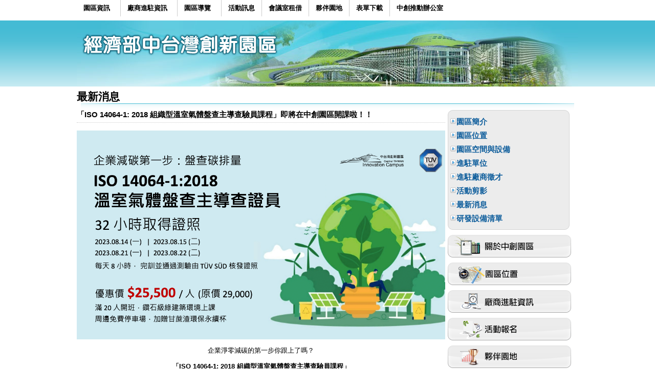

--- FILE ---
content_type: text/html; charset=utf-8
request_url: https://www.ctirp.org.tw/NewsView.aspx?NewsId=nRcfYTAEMcQ%3D
body_size: 17097
content:


<!DOCTYPE html PUBLIC "-//W3C//DTD XHTML 1.0 Transitional//EN" "http://www.w3.org/TR/xhtml1/DTD/xhtml1-transitional.dtd">

<html xmlns="http://www.w3.org/1999/xhtml">
<head><meta http-equiv="Content-Type" content="text/html; charset=utf-8" />
<HTML dir="ltr" lang="zh-TW" />

<meta name="keywords" content="中台灣創新園區,經濟部,www.CTIC.org.tw,中創園區,中興新村高等研究園區" /><title>
	經濟部中台灣創新園區
</title>
<script type="text/javascript" src="/js/jquery-1.6.4.min.js"></script>
<link href="App_Themes/css/myITRIproject/jquery-ui-1.10.3.custom.min.css" rel="stylesheet" type="text/css" /><link href="App_Themes/css/style.css" rel="stylesheet" type="text/css" />
<script type="text/javascript" src="/js/jquery-1.10.2.min.js"></script>
<script type="text/javascript" src="/js/jquery-ui-1.10.2.custom.min.js"></script>
<script type="text/javascript" src="/js/autoheight.js"></script>

    <link href="App_Themes/admin/css/jquery.datepick.css" rel="stylesheet" type="text/css" />
    <script type="text/javascript" src="/js/jquery.datepick.js"></script>
<script type="text/javascript" src="/js/Placeholders.js"></script>

    <script src="/js/superfish.min.js" type="text/javascript"></script>
    
    <!-- Google tag (gtag.js) -->
    <script async src="https://www.googletagmanager.com/gtag/js?id=G-EPYJWLBTMW"></script> 
    <script>   
        window.dataLayer = window.dataLayer || []; function gtag()
        {
            dataLayer.push(arguments);
        }
        gtag('js', new Date()); gtag('config', 'G-EPYJWLBTMW'); 
    </script>


    <link href="App_Themes/css/superfish.css" rel="stylesheet" type="text/css" />

<noscript>
<link href="App_Themes/css/NoJSstyle.css" rel="stylesheet" type="text/css" />
</noscript>


<!--[if IE 6]>
<html id="ie6" dir="ltr" lang="zh-TW">
<![endif]-->
<!--[if IE 7]>
<html id="ie7" dir="ltr" lang="zh-TW">
<![endif]-->
<!--[if IE 8]>
<html id="ie8" dir="ltr" lang="zh-TW">
<![endif]-->
<!--[if !(IE 6) | !(IE 7) | !(IE 8)  ]><!-->
<!--<![endif]-->

<link rel="publisher" href="https://plus.google.com/107421588236233539828" />
<!--[if lt IE 9]>
<script src="//html5shiv.googlecode.com/svn/trunk/html5.js"></script>
<![endif]--> 
    
</head>
<body>
    <form name="aspnetForm" method="post" action="./NewsView.aspx?NewsId=nRcfYTAEMcQ%3d" id="aspnetForm">
<div>
<input type="hidden" name="__VIEWSTATE" id="__VIEWSTATE" value="/[base64]/[base64]/mhYvpq5Tns7vkuK3nmoTmr4/[base64]/poafllY/[base64]/[base64]/[base64]/mtLvvvIzloLHlkI3lj6/lho3poY3lpJbnjbLlvpcgcmVub3V2byDnlJjolJfnkrDkv53msLjnuozmna/[base64]/xHbM1wjnKbOZ3m2f2nx+3fzhNY0o=" />
</div>

    	<div class="ContentWrapper">
    	
<div class="HeaderWrapper">
        	<div class="logo"><a href="/Index.aspx" target="_self"><img src="/App_Themes/images/logo.png" border="0" alt="經濟部中台灣創新園區LOGO" /></a></div>
            <div class="info font-white" style="display:none">
            	<a href="#" target="_self">網站導覽</a>
            </div><!-- info -->
            <!-- menu start -->


<div class="MainMenu">
<ul  id="mainmenu" class="sf-menu">
            <li><a href="/SciencePark_Info.aspx">園區資訊</a>
            <ul>
				<li><a href="/SciencePark_Info.aspx">園區簡介</a></li>
                <li><a href="/SciencePark_map.aspx">園區位置</a></li>
                
                
                <li><a href="/SciencePark_space.aspx">園區空間與設備</a></li>
                <li><a href="/Download/Factory_Info.pdf" target="_blank">進駐單位</a></li>
                <li><a href="/StirNews/Factory_Job_Offered.aspx" >進駐廠商徵才</a></li>
                <li><a href="/StirNews/Art_Exhibit.aspx" >活動剪影</a></li>
                <li><a href="/NewsList.aspx" >最新消息</a></li>
                <li><a href="/DeviceList.aspx" >研發設備清單</a></li>

            </ul>
            </li>
            <li ><a href="/Enter_Method.aspx">廠商進駐資訊</a>
            <ul>
				<li><a href="/Enter_Method.aspx">進駐辦法</a></li>
                <li><a href="/Application_procedure.aspx">進駐審查流程</a></li>
                <li><a href="/Ask_window.aspx" >諮詢窗口</a></li>
            </ul>
            </li>
    <li><a href="Javascript:void(0)">園區導覽</a>
        <ul>
            <li><a href="/area_Build.aspx">建築物介紹</a></li>
            <li><a href="/area_GreenBuild.aspx">綠建築標章</a></li>
            <li><a href="/area_target.aspx">綠建築標章評估指標</a></li>
            <li><a href="/area_Introduction.aspx">場域介紹</a></li>
            <li><a href="/area_Ecology.aspx">生態共生</a></li>
            <li><a href="/area_Comfortable.aspx">舒適貼心安全</a></li>
            <li><a href="/area_Earthquake.aspx">減震耐震</a></li>
            <li><a href="/area_Course.aspx">興建歷程</a></li>
            <li><a target="_blank" href="Download/中創專刊-內頁.pdf">公共藝術品</a></li>
                <li><a href="Javascript:void(0)">預約參觀</a>
                <ul>
                    <li><a href="/Visiting_Info.aspx" >參觀須知</a></li>
                  
                    <li><a href="https://lihi.cc/THQmW" target="_blank">綠建築導覽</a></li>
                </ul>
                </li>
        </ul>
    </li>
            <li><a href="/StirNews/Active_List.aspx">活動訊息</a></li>
           
            <li><a href="https://sites.google.com/view/ignitecticareaspace/ignite%E4%B8%AD%E5%89%B5" target="_blank">會議室租借</a>                
            </li>

            <li class="pagegen"><a href="/EIP/EIPlogin.aspx">夥伴園地</a></li>
            <li class="pagegen"><a href="/StirNews/Download_Apply.aspx">表單下載</a></li>
            <li class="pagegen"><a href="/Center_Intro.aspx">中創推動辦公室</a></li>
        </ul>        
        </div><!-- MainMenu -->  

   
            <!-- menu end -->
        </div><!-- HeaderWrapper -->








<!-- nojshandle -->
<div class="noscripthint font-red"><h3>您的瀏覽器不支援或關閉javascript，建議開啟javascript支援或使用有支援javascript的瀏覽器以獲得更好的網頁瀏覽經驗。</h3></div>
        
        
        <div class="twocolblock titleblockbg">
        	<div class="left">
            <h2 id="ctl00_PageTitle_PageTitle">最新消息</h2>
            </div><!-- left -->
            <div class="right" style="display:none">
            園區資訊 / 園區簡介
            </div><!-- right -->
        </div><!-- twocolblock -->
        
        <div class="MainWrapper">
        	<div class="MainContent">
            
                
<div style="overflow:auto">
         <div id="ctl00_ContentPlaceHolder1_NewsTitle" class="newstitleblock font-black font-bold font-size3">「ISO 14064-1: 2018 組織型溫室氣體盤查主導查驗員課程」即將在中創園區開課啦！！</div>
         <br />
         <img src="DOWNLOAD.aspx?_FileName=20230718164746.png&_FileType=NewsImg&_oldName=11.png" id="ctl00_ContentPlaceHolder1_NewsImg" />
         <div id="ctl00_ContentPlaceHolder1_NewsContent" style="margin-top:5px;"><p align="center">企業淨零減碳的第一步你跟上了嗎？</p>
<p align="center"><strong>「ISO 14064-1: 2018 </strong><strong>組織型溫室氣體盤查主導查驗員課程」</strong><br /> 即將在中創園區開課啦！！</p>
<p align="center">企業淨零減碳的第一步：盤查組織溫室氣體。金管會已發布「上市櫃公司永續發展路徑圖」，訂出「上市櫃公司溫室氣體盤查資訊揭露時程」，分階段推動全體上市櫃公司於 2027 年完成溫室氣體盤查，身為永續發展(ESG)生態體系中的每一份子，一起著手從 ISO 14064-1 碳盤查開始。</p>
<p align="center">&gt;&gt;誰適合本課程&lt;&lt;</p>
<p align="center">✓ 協助企業建立符合ISO 14064-1: 2018之輔導人員/顧問師</p>
<p align="center">✓ 組織想要導入ISO 14064-1: 2018之人員</p>
<p align="center">✓ 組織未來想要推動溫室氣體減量方案/行動之人員</p>
<p align="center">✓ 組織內部稽核人員或管理代表、管理系統之推行者</p>
<p align="center">✓ 因應金管會要求，組織需先行了解溫室氣體排放量概念之人員</p>
<p align="center"><strong>完訓 32 </strong><strong>小時並通過測驗，將由 T&Uuml;V S&Uuml;D </strong><strong>核發證照～</strong></p>
<p align="center"><strong>優惠 25,500</strong><strong>元/</strong><strong>人 (</strong><strong>原價 29,000</strong><strong>元)</strong><strong>，滿 20 </strong><strong>人即開班，限額報名中</strong></p>
<p align="center">配合中創園區淨零永續生活，報名可再額外獲得 renouvo 甘蔗環保永續杯！！</p>
<p align="center">立即瞭解報名 ▸▸▸<a href="https://www.accupass.com/go/ISO14064-1-2018">https://www.accupass.com/go/ISO14064-1-2018</a></p></div><br />
         <div id="ctl00_ContentPlaceHolder1_NewsDate" style="text-align:right">20230718</div>

        
        <br />
</div>

            </div><!-- MainContent -->
            

 <div class="Sidebar">
            	<div class="submenuheader">
                   
                </div>

                <div id="ctl00_LeftMenu_ParkInfo" class="submenubody font-bold font-size3 font-normal lineheight03">
                <img src="/App_Themes/images/icon1201.gif" alt="*" /><a href="/SciencePark_Info.aspx" target="_self">園區簡介</a><br />
                <img src="/App_Themes/images/icon1201.gif" alt="*" /><a href="/SciencePark_map.aspx" target="_self">園區位置</a><br />

                <img src="/App_Themes/images/icon1201.gif" alt="*" /><a href="/SciencePark_space.aspx" target="_self">園區空間與設備</a><br />
                <img src="/App_Themes/images/icon1201.gif" alt="*" /><a href="/Download/Factory_Info.pdf" target="_blank">進駐單位</a><br />
                <img src="/App_Themes/images/icon1201.gif" alt="*" /><a href="/StirNews/Factory_Job_Offered.aspx" target="_self">進駐廠商徵才</a><br />
                <!--img src="/App_Themes/images/icon1201.gif" alt="*" /><a href="/ApplyGarden.aspx" target="_self">參觀空中花園申請</a><br /-->
                <img src="/App_Themes/images/icon1201.gif" alt="*" /><a href="/StirNews/Art_Exhibit.aspx" target="_self">活動剪影</a><br />
                <img src="/App_Themes/images/icon1201.gif" alt="*" /><a href="/NewsList.aspx" target="_self">最新消息</a><br />
                <img src="/App_Themes/images/icon1201.gif" alt="*" /><a href="/DeviceList.aspx" target="_self">研發設備清單</a><br />

                </div><!-- submenubody -->

                <!-- submenubody -->

                <!-- submenubody -->

                <!-- submenubody -->

                <!-- submenubody -->

                <!-- submenubody -->

                <!-- submenubody -->

                <!-- submenubody -->

                <div id="ctl00_LeftMenu_MenuFooter" class="submenufooter"></div>


                
                
                <div class="otherlink">
                <a href="/SciencePark_Info.aspx" target="_self" title="前往關於中創園區"><img src="/App_Themes/images/ADlink-about.gif" border="0" alt="前往關於中創園區" /></a>
                <a href="/SciencePark_map.aspx" target="_self" title="前往園區位置"><img src="/App_Themes/images/ADlink-location.gif" border="0" alt="前往園區位置" /></a>
                <a href="/Enter_Method.aspx" target="_self" title="前往廠商進駐資訊"><img src="/App_Themes/images/ADlink-info.gif" border="0" alt="前往廠商進駐資訊" /></a>
                <a href="/StirNews/Active_List.aspx" target="_self" title="前往活動報名"><img src="/App_Themes/images/ADlink-activity.gif" border="0" alt="前往活動報名" /></a>
                <a href="/EIP/EIPlogin.aspx" target="_self" title="前往夥伴園地"><img src="/App_Themes/images/ADlink-partner.gif" border="0" alt="前往夥伴園地" /></a>
                </div>
                
</div><!-- Sidebar -->

        </div><!-- MainWrapper -->
        
    </div><!-- ContentWrapper -->

        

    <div class="FooterWrapper">
    	<div class="copyrightblock font-white">
        客服電話：0800035295 客服信箱：ctic_service@itri.org.tw<br/>地址：54041　南投縣南投市文獻路2號<br/>
            <font style="color:Blue;">中創園區進駐人數:法人322人；廠商293人；總計615人
            </font><br />
中台灣創新園區 版權所有©2014 ｜ 網站聲明 ｜建議使用1024 X 768以上螢幕解析度&nbsp;&nbsp;<a href="GoAdmin.aspx" id="ctl00_Footer1_linkMgtLogin" style=" color:Blue">管理者登入</a>
        </div><!-- copyrightblock -->
    </div><!-- FooterWrapper -->

    
<div>

	<input type="hidden" name="__VIEWSTATEGENERATOR" id="__VIEWSTATEGENERATOR" value="BCF2757B" />
</div></form>



<script type="text/javascript">
        $(document).ready(function () {
            $(".stripeMe tr").mouseover(function () { $(this).addClass("over"); }).mouseout(function () { $(this).removeClass("over"); });
            $(".stripeMe tr:even").addClass("alt");
        });
</script>
<script type="text/javascript">
    $(document).ready(function () {
        $(".pagenav li .dropdown").hide();
        $('.pagenav li').hover(
        function () {
            $(this).children('.dropdown').slideDown(200);
        },
        function () {
            $(this).children('.dropdown').slideUp(200);
        }
    );
        $('.pagenav li a').on('focus', function () {
            $(this).parent().children('.dropdown').slideDown(200);
        });
        $('.dropdown .finalfocus').on('blur', function () {
            $(this).parent().parent().slideUp(200);
        });
    });		
</script>    
</body>
</html>



 
 <script type="text/javascript">
     $(document).ready(function () {
         //superfish下拉選單
         $("#mainmenu").superfish({
             delay: 300
         });
     });
</script>




--- FILE ---
content_type: text/css
request_url: https://www.ctirp.org.tw/App_Themes/css/style.css
body_size: 8598
content:
@charset "utf-8";
/* common */
*{font-family:Verdana, Microsoft JhengHei,微軟正黑體, Arial, Helvetica, sans-serif;}
body{font-size:13px; background:url(../images/BgBody.gif) repeat-x;}
h1,h2,h3,h4,h5,h6{margin:0; padding:0;}
html,body{height:100%; margin:0; padding:0;}

h1{font-size:3em;}
h2{font-size:1.615em;}
h3{font-size:1.154em;}

.ContentWrapper .IndexWrapper{width:100%;}
.ContentWrapper .IndexWrapper:after{display:block; clear:both; content:"."; visibility:hidden; height:0;}
.ContentWrapper .IndexWrapper .sliderblock{float:left; width:400px;}
.ContentWrapper .IndexWrapper .newsblock{float:right; width:570px;}
.ContentWrapper .IndexOtherlink{margin:5px 0;}
.ContentWrapper .IndexOtherlink img{margin-right:10px;}

.pagetop{visibility:hidden;}
.ContentWrapper{width:980px; margin:0 auto;}
.ContentWrapper .HeaderWrapper{background:url(../images/BgHeader.jpg) no-repeat; height:175px;}
.ContentWrapper .HeaderWrapper .logo{position:absolute; margin-left:10px; margin-top:65px;}
.ContentWrapper .HeaderWrapper .info{position:absolute; margin-left:400px; margin-top:45px; width:575px; text-align:right;}
.ContentWrapper .MainWrapper{width:100%;}
.ContentWrapper .MainWrapper:after{display:block; clear:both; content:"."; visibility:hidden; height:0;}
.ContentWrapper .MainWrapper .MainContent{float:left; width:720px;}
.ContentWrapper .MainWrapper .Sidebar{float:right; width:255px;}
.ContentWrapper .MainWrapper .Sidebar .submenuheader{background:url(../images/BgSidebarHeader.gif) no-repeat; width:241px; height:9px;}
.ContentWrapper .MainWrapper .Sidebar .submenufooter{background:url(../images/BgSidebarFooter.gif) no-repeat; width:241px; height:9px; margin-bottom:10px;}
.ContentWrapper .MainWrapper .Sidebar .submenubody{background:url(../images/BgSidebarbody.gif) repeat-y; width:231px; padding:0 5px;}
.ContentWrapper .MainWrapper .Sidebar .otherlink img{margin-bottom:10px;}

.newstitleblock{border-bottom:1px dotted #CCCCCC; padding-bottom:5px;}

.FooterWrapper{background:#48bdd5; height:90px;}
.FooterWrapper .copyrightblock{width:980px; margin:0 auto; text-align:center; padding-top:10px;}

.blinditem{position:absolute;}
.twocolblock:after{display:block; clear:both; content:"."; visibility:hidden; height:0;}
.twocolblock{width:100%;}
.twocolblock .left{float:left;}
.twocolblock .right{float:right;}
.twocolblock .newsword{width:485px;}
.twocolblock .newswordlist{width:560px; margin-left:5px;}
.twocolblock .newsimg{border:1px solid #CCC; width:75px;}

.titleblockbg{background:url(../images/BgTitleBar.gif) no-repeat bottom; padding-bottom:12px;}
.NewsUnderline{border-bottom:1px dashed #CCCCCC; margin-bottom:10px;}

.noscripthint{display:none;}
.picture{border:1px solid #B7B7B7;}
/* slideshow */
.slideshow {   
    width:   399px; 
	height:  266px;*height: 306px;_height: 306px;
    padding: 0;  
    margin:  0;  
} 
.slideshow img {
    padding: 0;  
    border:  0;  
    background-color:#000000;  
    width:  399px; 
    height: 266px; 
    top:  0; 
    left: 0;
	border:1px solid #CCC; 
} 
.slideshow div.title{position:absolute;*position:relative;_position:relative; bottom:0; width:379px; background:url(../images/slidertitlebg.png); padding:10px; color:#fff; font-size:14px;}
 
/* 雙色表單 */
.stripeMe table{border-collapse:collapse; border:1px solid #86bfcd;}
.stripeMe td{padding:8px; border-collapse:collapse; border-bottom:1px solid #86bfcd; border-right:1px solid #86bfcd;}
.stripeMe th{padding:8px; border-collapse:collapse; background:#a7d7e3; color:#383838;}
.stripeMe tr.alt td{ background:#fff; }

/* 下拉選單 */
.pagemenu{position:absolute; margin-top:8px;; width:960px;}
.pagemenu ul{margin:0 0 0 -40px; *margin:0; _margin:0;}
.pagenav li {
    list-style:none;
    float:left;
    position:relative;
}
.pagenav .pagegen{text-align:center; padding:2px 15px;*padding:2px 12px;_padding:2px 12px; border-right:1px solid #CCC;z-index:10000;}
.pagenav .pagegen:last-child{border-right:0;}
.pagenav .pagegen a{display:block; color:#000; text-decoration:none; font-weight:bold;}
.pagenav .pagegen a:hover{color:#0066CC;}
.pagenav .dropdown {
    background:url(../images/BgMenu.png);
	text-align:left;
    position:absolute;
    padding:10px;
    top:100%;
}
.pagenav .dropdown .subitem{float:left; width:110px; margin-right:10px;}
.pagenav .dropdown .subitem a{width:110px; margin-bottom:5px;}
.pagenav .width1col{width:110px;}
.pagenav .width2col{width:220px;}

.pagenav .right {
    right:0;
}
.pagenav .dropdown p {
    float:left;
    margin-right:15px;
}

.pagenav .hide {
    /*display:none !important;*/
}

/* 分頁 */
div.pagination {overflow: hidden;font-size:9pt;padding:10px 0;}
div.pagination ul {list-style: none;padding: 2px 0;line-height: 16px;}
div.pagination li {display: inline;}
div.pagination.sabrosus {
	padding:3px;
	margin:3px;
	text-align:center;
}

div.pagination.sabrosus a {
	padding: 2px 5px 2px 5px;
	margin-right: 2px;
	border: 1px solid #9aafe5;
	text-decoration: none;
	color: #2e6ab1;
}

div.pagination.sabrosus a:hover, div.pagination.pagination a:active {
	border: 1px solid #2b66a5;
	color: #000;
	background-color: lightyellow;
}

div.pagination.sabrosus li.current {
	padding: 2px 5px 2px 5px;
	margin-right: 2px;
	border: 1px solid navy;
	font-weight: bold;
	background-color: #2e6ab1;
	color: #FFF;
}

div.pagination.sabrosus li.disabled {
	padding: 2px 5px 2px 5px;
	margin-right: 2px;
	border: 1px solid #929292;
	color: #929292;
}



/* input */
.inputsizeSSS{width:40px;}
.inputsizeSS{width:60px;}
.inputsizeS{width:100px;}
.inputsizeM{width:150px;}
.inputsizeMM{width:200px;}
.inputsizeL{width:280px;}
.inputsizeLL{width:350px;}
.inputsizeXL{width:500px;}
.width20{width:20%;}
.width30{width:30%;}
.width40{width:40%;}
.width50{width:50%;}
.width65{width:65%;}
.width70{width:70%;}
.width75{width:75%;}
.width80{width:80%;}
.width85{width:85%;}
.width90{width:90%;}
.width95{width:95%;}
.width100{width:100%;}	
/* line-hight */
.lineheight01{line-height:1.2em;}
.lineheight02{line-height:1.5em;}
.lineheight03{line-height:1.8em;}
.lineheight04{line-height:2em;}

/* font */
.font-size1{font-size:0.769em;}
.font-size2{font-size:0.923em;}
.font-size3{font-size:1.154em;}
.font-size4{font-size:1.385em;}
.font-size5{font-size:1.615em;}
.font-size6{font-size:1.843em;}
.font-size7{font-size:2em;}
.font-size8{font-size:2.2em;}
.font-size9{font-size:2.5em;}
.font-bold{font-weight:bold;}

/* 藍色淺底系統 */
/* 一般用字 */
.font-normal{color:#181818;}
.font-normal a{color:#0f5e9c; text-decoration:none;}
.font-normal a:hover{color:#00aeee;}
/* 有色用字 */
.font-stress{color:#2173b3;}
.font-stress a{color:#2173b3; text-decoration:none;}
.font-stress a:hover{color:#00aeee;}
/* 標題用字 */
.font-title{color:#0079be;}
.font-title a{color:#0079be; text-decoration:none;}
.font-title a:hover{color:#2173b3;}
.font-icon{color:#00b4ff;}
.font-subtitle{color:#008caa}
/* 說明用字 */
.font-light{color:#666;}
.font-light a{color:#666; text-decoration:none;}
.font-light a:hover{color:#00aeee;}
/* 純白字 */
.font-white{color:#fff;}
.font-white a{color:#fff; text-decoration:none;}
.font-white a:hover{color:#FF0; text-decoration:underline;}
/* 紅字 */
.font-red{color:#FF0000;}

.simple_overlay {display:none;z-index:10000;border:1px solid #666;background:#F5F5F5;width:880px;height:550px;padding:20px 5px 15px 20px;-moz-box-shadow:0 0 5px 5px #ccc;-webkit-box-shadow: 0 0 5px #ccc;	}
.simple_overlay .close {background-image:url(../images/jquery-tools-img/close.png);behavior:url("js/iepngfix.htc");position:absolute;right:-15px;top:-15px;cursor:pointer;height:35px;width:35px;}

.equipmentMovie{background:url(../images/ipadbg.png) no-repeat; width:690px; height:378px; padding-top:52px; text-align:center;behavior: url("js/iepngfix.htc");}
/*
*{
scrollbar-3Dlight-color:#433E30;
scrollbar-arrow-color:#756842;
scrollbar-darkshadow-color:#555144;
scrollbar-face-color:#AB9962;
scrollbar-highlight-color:#CAC5A6;
scrollbar-shadow-color:#766E38;
scrollbar-track-color:#605F53;
}
SCROLLBAR-3DLIGHT-COLOR 捲軸邊框3D底部顏色 
SCROLLBAR-ARROW-COLOR 捲軸箭頭顏色 
SCROLLBAR-DARKSHADOW-COLOR 捲軸右下邊框陰影顏色 
SCROLLBAR-FACE-COLOR 捲軸整體面顏色 
SCROLLBAR-HIGHLIGHT-COLOR 捲軸邊框亮面顏色 
SCROLLBAR-SHADOW-COLOR 捲軸左上邊框陰影顏色 
SCROLLBAR-TRACK-COLOR 捲軸底部顏色 

*/

--- FILE ---
content_type: application/javascript
request_url: https://www.ctirp.org.tw/js/jquery.datepick.js
body_size: 104428
content:
/* http://keith-wood.name/datepick.html
   Date picker for jQuery v4.1.0.
   Written by Keith Wood (kbwood{at}iinet.com.au) February 2010.
   Dual licensed under the GPL (http://dev.jquery.com/browser/trunk/jquery/GPL-LICENSE.txt) and 
   MIT (http://dev.jquery.com/browser/trunk/jquery/MIT-LICENSE.txt) licenses. 
   Please attribute the author if you use it. */

(function ($) { // Hide scope, no $ conflict

    /* Datepicker manager. */
    function Datepicker() {
        this._defaults = {
            pickerClass: '', // CSS class to add to this instance of the datepicker
            showOnFocus: true, // True for popup on focus, false for not
            showTrigger: null, // Element to be cloned for a trigger, null for none
            showAnim: 'show', // Name of jQuery animation for popup, '' for no animation
            showOptions: {}, // Options for enhanced animations
            showSpeed: 'normal', // Duration of display/closure
            popupContainer: null, // The element to which a popup calendar is added, null for body
            alignment: 'bottom', // Alignment of popup - with nominated corner of input:
            // 'top' or 'bottom' aligns depending on language direction,
            // 'topLeft', 'topRight', 'bottomLeft', 'bottomRight'
            fixedWeeks: false, // True to always show 6 weeks, false to only show as many as are needed
            firstDay: 0, // First day of the week, 0 = Sunday, 1 = Monday, ...
            calculateWeek: this.iso8601Week, // Calculate week of the year from a date, null for ISO8601
            monthsToShow: 1, // How many months to show, cols or [rows, cols]
            monthsOffset: 0, // How many months to offset the primary month by;
            // may be a function that takes the date and returns the offset
            monthsToStep: 1, // How many months to move when prev/next clicked
            monthsToJump: 12, // How many months to move when large prev/next clicked
            useMouseWheel: true, // True to use mousewheel if available, false to never use it
            changeMonth: true, // True to change month/year via drop-down, false for navigation only
            yearRange: 'c-60:c+60', // Range of years to show in drop-down: 'any' for direct text entry
            // or 'start:end', where start/end are '+-nn' for relative to today
            // or 'c+-nn' for relative to the currently selected date
            // or 'nnnn' for an absolute year
            shortYearCutoff: '+10', // Cutoff for two-digit year in the current century
            showOtherMonths: false, // True to show dates from other months, false to not show them
            selectOtherMonths: false, // True to allow selection of dates from other months too
            defaultDate: null, // Date to show if no other selected
            selectDefaultDate: false, // True to pre-select the default date if no other is chosen
            minDate: null, // The minimum selectable date
            maxDate: null, // The maximum selectable date
            dateFormat: 'yyyymmdd', // Format for dates
            autoSize: false, // True to size the input field according to the date format
            rangeSelect: false, // Allows for selecting a date range on one date picker
            rangeSeparator: ' - ', // Text between two dates in a range
            multiSelect: 0, // Maximum number of selectable dates, zero for single select
            multiSeparator: ',', // Text between multiple dates
            onDate: null, // Callback as a date is added to the datepicker
            onShow: null, // Callback just before a datepicker is shown
            onChangeMonthYear: null, // Callback when a new month/year is selected
            onSelect: null, // Callback when a date is selected
            onClose: null, // Callback when a datepicker is closed
            altField: null, // Alternate field to update in synch with the datepicker
            altFormat: null, // Date format for alternate field, defaults to dateFormat
            constrainInput: true, // True to constrain typed input to dateFormat allowed characters
            commandsAsDateFormat: false, // True to apply formatDate to the command texts
            commands: this.commands // Command actions that may be added to a layout by name
        };
        this.regional = [];
        this.regional[''] = { // US/English
            monthNames: ['一月', '二月', '三月', '四月', '五月', '六月',
		'七月', '八月', '九月', '十月', '十一月', '十二月'],
            monthNamesShort: ['Jan', 'Feb', 'Mar', 'Apr', 'May', 'Jun', 'Jul', 'Aug', 'Sep', 'Oct', 'Nov', 'Dec'],
            dayNames: ['Sunday', 'Monday', 'Tuesday', 'Wednesday', 'Thursday', 'Friday', 'Saturday'],
            dayNamesShort: ['Sun', 'Mon', 'Tue', 'Wed', 'Thu', 'Fri', 'Sat'],
            dayNamesMin: ['日', '一', '二', '三', '四', '五', '六'],
            dateFormat: 'yyyymmdd', // See options on formatDate
            firstDay: 0, // The first day of the week, Sun = 0, Mon = 1, ...
            renderer: this.defaultRenderer, // The rendering templates
            prevText: '&lt;Prev', // Text for the previous month command
            prevStatus: 'Show the previous month', // Status text for the previous month command
            prevJumpText: '&lt;&lt;', // Text for the previous year command
            prevJumpStatus: 'Show the previous year', // Status text for the previous year command
            nextText: 'Next&gt;', // Text for the next month command
            nextStatus: 'Show the next month', // Status text for the next month command
            nextJumpText: '&gt;&gt;', // Text for the next year command
            nextJumpStatus: 'Show the next year', // Status text for the next year command
            currentText: 'Current', // Text for the current month command
            currentStatus: 'Show the current month', // Status text for the current month command
            todayText: 'Today', // Text for the today's month command
            todayStatus: 'Show today\'s month', // Status text for the today's month command
            clearText: 'Clear', // Text for the clear command
            clearStatus: 'Clear all the dates', // Status text for the clear command
            closeText: 'Close', // Text for the close command
            closeStatus: 'Close the datepicker', // Status text for the close command
            yearStatus: 'Change the year', // Status text for year selection
            monthStatus: 'Change the month', // Status text for month selection
            weekText: 'Wk', // Text for week of the year column header
            weekStatus: 'Week of the year', // Status text for week of the year column header
            dayStatus: 'Select DD, M d, yyyy', // Status text for selectable days
            defaultStatus: 'Select a date', // Status text shown by default
            isRTL: false // True if language is right-to-left
        };
        $.extend(this._defaults, this.regional['']);
        this._disabled = [];
    }

    $.extend(Datepicker.prototype, {
        /* Class name added to elements to indicate already configured with datepicker. */
        markerClassName: 'hasDatepick',
        /* Name of the data property for instance settings. */
        propertyName: 'datepick',

        _popupClass: 'datepick-popup', // Marker for popup division
        _triggerClass: 'datepick-trigger', // Marker for trigger element
        _disableClass: 'datepick-disable', // Marker for disabled element
        _monthYearClass: 'datepick-month-year', // Marker for month/year inputs
        _curMonthClass: 'datepick-month-', // Marker for current month/year
        _anyYearClass: 'datepick-any-year', // Marker for year direct input
        _curDoWClass: 'datepick-dow-', // Marker for day of week

        commands: { // Command actions that may be added to a layout by name
            // name: { // The command name, use '{button:name}' or '{link:name}' in layouts
            //		text: '', // The field in the regional settings for the displayed text
            //		status: '', // The field in the regional settings for the status text
            //      // The keystroke to trigger the action
            //		keystroke: {keyCode: nn, ctrlKey: boolean, altKey: boolean, shiftKey: boolean},
            //		enabled: fn, // The function that indicates the command is enabled
            //		date: fn, // The function to get the date associated with this action
            //		action: fn} // The function that implements the action
            prev: { text: 'prevText', status: 'prevStatus', // Previous month
                keystroke: { keyCode: 33 }, // Page up
                enabled: function (inst) {
                    var minDate = inst.curMinDate();
                    return (!minDate || plugin.add(plugin.day(
					plugin._applyMonthsOffset(plugin.add(plugin.newDate(inst.drawDate),
					1 - inst.options.monthsToStep, 'm'), inst), 1), -1, 'd').
					getTime() >= minDate.getTime());
                },
                date: function (inst) {
                    return plugin.day(plugin._applyMonthsOffset(plugin.add(
					plugin.newDate(inst.drawDate), -inst.options.monthsToStep, 'm'), inst), 1);
                },
                action: function (inst) {
                    plugin._changeMonthPlugin(this, -inst.options.monthsToStep);
                }
            },
            prevJump: { text: 'prevJumpText', status: 'prevJumpStatus', // Previous year
                keystroke: { keyCode: 33, ctrlKey: true }, // Ctrl + Page up
                enabled: function (inst) {
                    var minDate = inst.curMinDate();
                    return (!minDate || plugin.add(plugin.day(
					plugin._applyMonthsOffset(plugin.add(plugin.newDate(inst.drawDate),
					1 - inst.options.monthsToJump, 'm'), inst), 1), -1, 'd').
					getTime() >= minDate.getTime());
                },
                date: function (inst) {
                    return plugin.day(plugin._applyMonthsOffset(plugin.add(
					plugin.newDate(inst.drawDate), -inst.options.monthsToJump, 'm'), inst), 1);
                },
                action: function (inst) {
                    plugin._changeMonthPlugin(this, -inst.options.monthsToJump);
                }
            },
            next: { text: 'nextText', status: 'nextStatus', // Next month
                keystroke: { keyCode: 34 }, // Page down
                enabled: function (inst) {
                    var maxDate = inst.get('maxDate');
                    return (!maxDate || plugin.day(plugin._applyMonthsOffset(plugin.add(
					plugin.newDate(inst.drawDate), inst.options.monthsToStep, 'm'), inst), 1).
					getTime() <= maxDate.getTime());
                },
                date: function (inst) {
                    return plugin.day(plugin._applyMonthsOffset(plugin.add(
					plugin.newDate(inst.drawDate), inst.options.monthsToStep, 'm'), inst), 1);
                },
                action: function (inst) {
                    plugin._changeMonthPlugin(this, inst.options.monthsToStep);
                }
            },
            nextJump: { text: 'nextJumpText', status: 'nextJumpStatus', // Next year
                keystroke: { keyCode: 34, ctrlKey: true }, // Ctrl + Page down
                enabled: function (inst) {
                    var maxDate = inst.get('maxDate');
                    return (!maxDate || plugin.day(plugin._applyMonthsOffset(plugin.add(
					plugin.newDate(inst.drawDate), inst.options.monthsToJump, 'm'), inst), 1).
					getTime() <= maxDate.getTime());
                },
                date: function (inst) {
                    return plugin.day(plugin._applyMonthsOffset(plugin.add(
					plugin.newDate(inst.drawDate), inst.options.monthsToJump, 'm'), inst), 1);
                },
                action: function (inst) {
                    plugin._changeMonthPlugin(this, inst.options.monthsToJump);
                }
            },
            current: { text: 'currentText', status: 'currentStatus', // Current month
                keystroke: { keyCode: 36, ctrlKey: true }, // Ctrl + Home
                enabled: function (inst) {
                    var minDate = inst.curMinDate();
                    var maxDate = inst.get('maxDate');
                    var curDate = inst.selectedDates[0] || plugin.today();
                    return (!minDate || curDate.getTime() >= minDate.getTime()) &&
					(!maxDate || curDate.getTime() <= maxDate.getTime());
                },
                date: function (inst) {
                    return inst.selectedDates[0] || plugin.today();
                },
                action: function (inst) {
                    var curDate = inst.selectedDates[0] || plugin.today();
                    plugin._showMonthPlugin(this, curDate.getFullYear(), curDate.getMonth() + 1);
                }
            },
            today: { text: 'todayText', status: 'todayStatus', // Today's month
                keystroke: { keyCode: 36, ctrlKey: true }, // Ctrl + Home
                enabled: function (inst) {
                    var minDate = inst.curMinDate();
                    var maxDate = inst.get('maxDate');
                    return (!minDate || plugin.today().getTime() >= minDate.getTime()) &&
					(!maxDate || plugin.today().getTime() <= maxDate.getTime());
                },
                date: function (inst) { return plugin.today(); },
                action: function (inst) { plugin._showMonthPlugin(this); }
            },
            clear: { text: 'clearText', status: 'clearStatus', // Clear the datepicker
                keystroke: { keyCode: 35, ctrlKey: true }, // Ctrl + End
                enabled: function (inst) { return true; },
                date: function (inst) { return null; },
                action: function (inst) { plugin._clearPlugin(this); }
            },
            close: { text: 'closeText', status: 'closeStatus', // Close the datepicker
                keystroke: { keyCode: 27 }, // Escape
                enabled: function (inst) { return true; },
                date: function (inst) { return null; },
                action: function (inst) { plugin._hidePlugin(this); }
            },
            prevWeek: { text: 'prevWeekText', status: 'prevWeekStatus', // Previous week
                keystroke: { keyCode: 38, ctrlKey: true }, // Ctrl + Up
                enabled: function (inst) {
                    var minDate = inst.curMinDate();
                    return (!minDate || plugin.add(plugin.newDate(inst.drawDate), -7, 'd').
					getTime() >= minDate.getTime());
                },
                date: function (inst) { return plugin.add(plugin.newDate(inst.drawDate), -7, 'd'); },
                action: function (inst) { plugin._changeDayPlugin(this, -7); }
            },
            prevDay: { text: 'prevDayText', status: 'prevDayStatus', // Previous day
                keystroke: { keyCode: 37, ctrlKey: true }, // Ctrl + Left
                enabled: function (inst) {
                    var minDate = inst.curMinDate();
                    return (!minDate || plugin.add(plugin.newDate(inst.drawDate), -1, 'd').
					getTime() >= minDate.getTime());
                },
                date: function (inst) { return plugin.add(plugin.newDate(inst.drawDate), -1, 'd'); },
                action: function (inst) { plugin._changeDayPlugin(this, -1); }
            },
            nextDay: { text: 'nextDayText', status: 'nextDayStatus', // Next day
                keystroke: { keyCode: 39, ctrlKey: true }, // Ctrl + Right
                enabled: function (inst) {
                    var maxDate = inst.get('maxDate');
                    return (!maxDate || plugin.add(plugin.newDate(inst.drawDate), 1, 'd').
					getTime() <= maxDate.getTime());
                },
                date: function (inst) { return plugin.add(plugin.newDate(inst.drawDate), 1, 'd'); },
                action: function (inst) { plugin._changeDayPlugin(this, 1); }
            },
            nextWeek: { text: 'nextWeekText', status: 'nextWeekStatus', // Next week
                keystroke: { keyCode: 40, ctrlKey: true }, // Ctrl + Down
                enabled: function (inst) {
                    var maxDate = inst.get('maxDate');
                    return (!maxDate || plugin.add(plugin.newDate(inst.drawDate), 7, 'd').
					getTime() <= maxDate.getTime());
                },
                date: function (inst) { return plugin.add(plugin.newDate(inst.drawDate), 7, 'd'); },
                action: function (inst) { plugin._changeDayPlugin(this, 7); }
            }
        },

        /* Default template for generating a datepicker. */
        defaultRenderer: {
            // Anywhere: '{l10n:name}' to insert localised value for name,
            // '{link:name}' to insert a link trigger for command name,
            // '{button:name}' to insert a button trigger for command name,
            // '{popup:start}...{popup:end}' to mark a section for inclusion in a popup datepicker only,
            // '{inline:start}...{inline:end}' to mark a section for inclusion in an inline datepicker only
            // Overall structure: '{months}' to insert calendar months
            picker: '<div class="datepick">' +
		'<div class="datepick-nav">{link:prev}{link:today}{link:next}</div>{months}' +
		'{popup:start}<div class="datepick-ctrl">{link:clear}{link:close}</div>{popup:end}' +
		'<div class="datepick-clear-fix"></div></div>',
            // One row of months: '{months}' to insert calendar months
            monthRow: '<div class="datepick-month-row">{months}</div>',
            // A single month: '{monthHeader:dateFormat}' to insert the month header -
            // dateFormat is optional and defaults to 'MM yyyy',
            // '{weekHeader}' to insert a week header, '{weeks}' to insert the month's weeks
            month: '<div class="datepick-month"><div class="datepick-month-header">{monthHeader}</div>' +
		'<table><thead>{weekHeader}</thead><tbody>{weeks}</tbody></table></div>',
            // A week header: '{days}' to insert individual day names
            weekHeader: '<tr>{days}</tr>',
            // Individual day header: '{day}' to insert day name
            dayHeader: '<th>{day}</th>',
            // One week of the month: '{days}' to insert the week's days, '{weekOfYear}' to insert week of year
            week: '<tr>{days}</tr>',
            // An individual day: '{day}' to insert day value
            day: '<td>{day}</td>',
            // jQuery selector, relative to picker, for a single month
            monthSelector: '.datepick-month',
            // jQuery selector, relative to picker, for individual days
            daySelector: 'td',
            // Class for right-to-left (RTL) languages
            rtlClass: 'datepick-rtl',
            // Class for multi-month datepickers
            multiClass: 'datepick-multi',
            // Class for selectable dates
            defaultClass: '',
            // Class for currently selected dates
            selectedClass: 'datepick-selected',
            // Class for highlighted dates
            highlightedClass: 'datepick-highlight',
            // Class for today
            todayClass: 'datepick-today',
            // Class for days from other months
            otherMonthClass: 'datepick-other-month',
            // Class for days on weekends
            weekendClass: 'datepick-weekend',
            // Class prefix for commands
            commandClass: 'datepick-cmd',
            // Extra class(es) for commands that are buttons
            commandButtonClass: '',
            // Extra class(es) for commands that are links
            commandLinkClass: '',
            // Class for disabled commands
            disabledClass: 'datepick-disabled'
        },

        /* Override the default settings for all datepicker instances.
        @param  options  (object) the new settings to use as defaults
        @return  (Datepicker) this object */
        setDefaults: function (options) {
            $.extend(this._defaults, options || {});
            return this;
        },

        _ticksTo1970: (((1970 - 1) * 365 + Math.floor(1970 / 4) - Math.floor(1970 / 100) +
		Math.floor(1970 / 400)) * 24 * 60 * 60 * 10000000),
        _msPerDay: 24 * 60 * 60 * 1000,

        ATOM: 'yyyy-mm-dd', // RFC 3339/ISO 8601
        COOKIE: 'D, dd M yyyy',
        FULL: 'DD, MM d, yyyy',
        ISO_8601: 'yyyy-mm-dd',
        JULIAN: 'J',
        RFC_822: 'D, d M yy',
        RFC_850: 'DD, dd-M-yy',
        RFC_1036: 'D, d M yy',
        RFC_1123: 'D, d M yyyy',
        RFC_2822: 'D, d M yyyy',
        RSS: 'D, d M yy', // RFC 822
        TICKS: '!',
        TIMESTAMP: '@',
        W3C: 'yyyy-mm-dd', // ISO 8601

        /* Format a date object into a string value.
        The format can be combinations of the following:
        d  - day of month (no leading zero)
        dd - day of month (two digit)
        o  - day of year (no leading zeros)
        oo - day of year (three digit)
        D  - day name short
        DD - day name long
        w  - week of year (no leading zero)
        ww - week of year (two digit)
        m  - month of year (no leading zero)
        mm - month of year (two digit)
        M  - month name short
        MM - month name long
        yy - year (two digit)
        yyyy - year (four digit)
        @  - Unix timestamp (s since 01/01/1970)
        !  - Windows ticks (100ns since 01/01/0001)
        '...' - literal text
        '' - single quote
        @param  format    (string) the desired format of the date (optional, default datepicker format)
        @param  date      (Date) the date value to format
        @param  settings  (object) attributes include:
        dayNamesShort    (string[]) abbreviated names of the days from Sunday (optional)
        dayNames         (string[]) names of the days from Sunday (optional)
        monthNamesShort  (string[]) abbreviated names of the months (optional)
        monthNames       (string[]) names of the months (optional)
        calculateWeek    (function) function that determines week of the year (optional)
        @return  (string) the date in the above format */
        formatDate: function (format, date, settings) {
            if (typeof format != 'string') {
                settings = date;
                date = format;
                format = '';
            }
            if (!date) {
                return '';
            }
            format = format || this._defaults.dateFormat;
            settings = settings || {};
            var dayNamesShort = settings.dayNamesShort || this._defaults.dayNamesShort;
            var dayNames = settings.dayNames || this._defaults.dayNames;
            var monthNamesShort = settings.monthNamesShort || this._defaults.monthNamesShort;
            var monthNames = settings.monthNames || this._defaults.monthNames;
            var calculateWeek = settings.calculateWeek || this._defaults.calculateWeek;
            // Check whether a format character is doubled
            var doubled = function (match, step) {
                var matches = 1;
                while (iFormat + matches < format.length && format.charAt(iFormat + matches) == match) {
                    matches++;
                }
                iFormat += matches - 1;
                return Math.floor(matches / (step || 1)) > 1;
            };
            // Format a number, with leading zeroes if necessary
            var formatNumber = function (match, value, len, step) {
                var num = '' + value;
                if (doubled(match, step)) {
                    while (num.length < len) {
                        num = '0' + num;
                    }
                }
                return num;
            };
            // Format a name, short or long as requested
            var formatName = function (match, value, shortNames, longNames) {
                return (doubled(match) ? longNames[value] : shortNames[value]);
            };
            var output = '';
            var literal = false;
            for (var iFormat = 0; iFormat < format.length; iFormat++) {
                if (literal) {
                    if (format.charAt(iFormat) == "'" && !doubled("'")) {
                        literal = false;
                    }
                    else {
                        output += format.charAt(iFormat);
                    }
                }
                else {
                    switch (format.charAt(iFormat)) {
                        case 'd': output += formatNumber('d', date.getDate(), 2); break;
                        case 'D': output += formatName('D', date.getDay(),
						dayNamesShort, dayNames); break;
                        case 'o': output += formatNumber('o', this.dayOfYear(date), 3); break;
                        case 'w': output += formatNumber('w', calculateWeek(date), 2); break;
                        case 'm': output += formatNumber('m', date.getMonth() + 1, 2); break;
                        case 'M': output += formatName('M', date.getMonth(),
						monthNamesShort, monthNames); break;
                        case 'y':
                            output += (doubled('y', 2) ? date.getFullYear() :
							(date.getFullYear() % 100 < 10 ? '0' : '') + date.getFullYear() % 100);
                            break;
                        case '@': output += Math.floor(date.getTime() / 1000); break;
                        case '!': output += date.getTime() * 10000 + this._ticksTo1970; break;
                        case "'":
                            if (doubled("'")) {
                                output += "'";
                            }
                            else {
                                literal = true;
                            }
                            break;
                        default:
                            output += format.charAt(iFormat);
                    }
                }
            }
            return output;
        },

        /* Parse a string value into a date object.
        See formatDate for the possible formats, plus:
        * - ignore rest of string
        @param  format    (string) the expected format of the date ('' for default datepicker format)
        @param  value     (string) the date in the above format
        @param  settings  (object) attributes include:
        shortYearCutoff  (number) the cutoff year for determining the century (optional)
        dayNamesShort    (string[]) abbreviated names of the days from Sunday (optional)
        dayNames         (string[]) names of the days from Sunday (optional)
        monthNamesShort  (string[]) abbreviated names of the months (optional)
        monthNames       (string[]) names of the months (optional)
        @return  (Date) the extracted date value or null if value is blank
        @throws  errors if the format and/or value are missing,
        if the value doesn't match the format,
        or if the date is invalid */
        parseDate: function (format, value, settings) {
            if (value == null) {
                throw 'Invalid arguments';
            }
            value = (typeof value == 'object' ? value.toString() : value + '');
            if (value == '') {
                return null;
            }
            format = format || this._defaults.dateFormat;
            settings = settings || {};
            var shortYearCutoff = settings.shortYearCutoff || this._defaults.shortYearCutoff;
            shortYearCutoff = (typeof shortYearCutoff != 'string' ? shortYearCutoff :
			this.today().getFullYear() % 100 + parseInt(shortYearCutoff, 10));
            var dayNamesShort = settings.dayNamesShort || this._defaults.dayNamesShort;
            var dayNames = settings.dayNames || this._defaults.dayNames;
            var monthNamesShort = settings.monthNamesShort || this._defaults.monthNamesShort;
            var monthNames = settings.monthNames || this._defaults.monthNames;
            var year = -1;
            var month = -1;
            var day = -1;
            var doy = -1;
            var shortYear = false;
            var literal = false;
            // Check whether a format character is doubled
            var doubled = function (match, step) {
                var matches = 1;
                while (iFormat + matches < format.length && format.charAt(iFormat + matches) == match) {
                    matches++;
                }
                iFormat += matches - 1;
                return Math.floor(matches / (step || 1)) > 1;
            };
            // Extract a number from the string value
            var getNumber = function (match, step) {
                var isDoubled = doubled(match, step);
                var size = [2, 3, isDoubled ? 4 : 2, 11, 20]['oy@!'.indexOf(match) + 1];
                var digits = new RegExp('^-?\\d{1,' + size + '}');
                var num = value.substring(iValue).match(digits);
                if (!num) {
                    throw 'Missing number at position {0}'.replace(/\{0\}/, iValue);
                }
                iValue += num[0].length;
                return parseInt(num[0], 10);
            };
            // Extract a name from the string value and convert to an index
            var getName = function (match, shortNames, longNames, step) {
                var names = (doubled(match, step) ? longNames : shortNames);
                for (var i = 0; i < names.length; i++) {
                    if (value.substr(iValue, names[i].length).toLowerCase() == names[i].toLowerCase()) {
                        iValue += names[i].length;
                        return i + 1;
                    }
                }
                throw 'Unknown name at position {0}'.replace(/\{0\}/, iValue);
            };
            // Confirm that a literal character matches the string value
            var checkLiteral = function () {
                if (value.charAt(iValue) != format.charAt(iFormat)) {
                    throw 'Unexpected literal at position {0}'.replace(/\{0\}/, iValue);
                }
                iValue++;
            };
            var iValue = 0;
            for (var iFormat = 0; iFormat < format.length; iFormat++) {
                if (literal) {
                    if (format.charAt(iFormat) == "'" && !doubled("'")) {
                        literal = false;
                    }
                    else {
                        checkLiteral();
                    }
                }
                else {
                    switch (format.charAt(iFormat)) {
                        case 'd': day = getNumber('d'); break;
                        case 'D': getName('D', dayNamesShort, dayNames); break;
                        case 'o': doy = getNumber('o'); break;
                        case 'w': getNumber('w'); break;
                        case 'm': month = getNumber('m'); break;
                        case 'M': month = getName('M', monthNamesShort, monthNames); break;
                        case 'y':
                            var iSave = iFormat;
                            shortYear = !doubled('y', 2);
                            iFormat = iSave;
                            year = getNumber('y', 2);
                            break;
                        case '@':
                            var date = this._normaliseDate(new Date(getNumber('@') * 1000));
                            year = date.getFullYear();
                            month = date.getMonth() + 1;
                            day = date.getDate();
                            break;
                        case '!':
                            var date = this._normaliseDate(
							new Date((getNumber('!') - this._ticksTo1970) / 10000));
                            year = date.getFullYear();
                            month = date.getMonth() + 1;
                            day = date.getDate();
                            break;
                        case '*': iValue = value.length; break;
                        case "'":
                            if (doubled("'")) {
                                checkLiteral();
                            }
                            else {
                                literal = true;
                            }
                            break;
                        default: checkLiteral();
                    }
                }
            }
            if (iValue < value.length) {
                throw 'Additional text found at end';
            }
            if (year == -1) {
                year = this.today().getFullYear();
            }
            else if (year < 100 && shortYear) {
                year += (shortYearCutoff == -1 ? 1900 : this.today().getFullYear() -
				this.today().getFullYear() % 100 - (year <= shortYearCutoff ? 0 : 100));
            }
            if (doy > -1) {
                month = 1;
                day = doy;
                for (var dim = this.daysInMonth(year, month); day > dim;
					dim = this.daysInMonth(year, month)) {
                    month++;
                    day -= dim;
                }
            }
            var date = this.newDate(year, month, day);
            if (date.getFullYear() != year || date.getMonth() + 1 != month || date.getDate() != day) {
                throw 'Invalid date';
            }
            return date;
        },

        /* A date may be specified as an exact value or a relative one.
        @param  dateSpec     (Date or number or string) the date as an object or string
        in the given format or an offset - numeric days from today,
        or string amounts and periods, e.g. '+1m +2w'
        @param  defaultDate  (Date) the date to use if no other supplied, may be null
        @param  currentDate  (Date) the current date as a possible basis for relative dates,
        if null today is used (optional)
        @param  dateFormat   (string) the expected date format - see formatDate above (optional)
        @param  settings     (object) attributes include:
        shortYearCutoff  (number) the cutoff year for determining the century (optional)
        dayNamesShort    (string[7]) abbreviated names of the days from Sunday (optional)
        dayNames         (string[7]) names of the days from Sunday (optional)
        monthNamesShort  (string[12]) abbreviated names of the months (optional)
        monthNames       (string[12]) names of the months (optional)
        @return  (Date) the decoded date */
        determineDate: function (dateSpec, defaultDate, currentDate, dateFormat, settings) {
            if (currentDate && typeof currentDate != 'object') {
                settings = dateFormat;
                dateFormat = currentDate;
                currentDate = null;
            }
            if (typeof dateFormat != 'string') {
                settings = dateFormat;
                dateFormat = '';
            }
            var offsetString = function (offset) {
                try {
                    return plugin.parseDate(dateFormat, offset, settings);
                }
                catch (e) {
                    // Ignore
                }
                offset = offset.toLowerCase();
                var date = (offset.match(/^c/) && currentDate ? plugin.newDate(currentDate) : null) ||
				plugin.today();
                var pattern = /([+-]?[0-9]+)\s*(d|w|m|y)?/g;
                var matches = null;
                while (matches = pattern.exec(offset)) {
                    date = plugin.add(date, parseInt(matches[1], 10), matches[2] || 'd');
                }
                return date;
            };
            defaultDate = (defaultDate ? plugin.newDate(defaultDate) : null);
            dateSpec = (dateSpec == null ? defaultDate :
			(typeof dateSpec == 'string' ? offsetString(dateSpec) : (typeof dateSpec == 'number' ?
			(isNaN(dateSpec) || dateSpec == Infinity || dateSpec == -Infinity ? defaultDate :
			plugin.add(plugin.today(), dateSpec, 'd')) : plugin.newDate(dateSpec))));
            return dateSpec;
        },

        /* Find the number of days in a given month.
        @param  year   (Date) the date to get days for or
        (number) the full year
        @param  month  (number) the month (1 to 12)
        @return  (number) the number of days in this month */
        daysInMonth: function (year, month) {
            month = (year.getFullYear ? year.getMonth() + 1 : month);
            year = (year.getFullYear ? year.getFullYear() : year);
            return this.newDate(year, month + 1, 0).getDate();
        },

        /* Calculate the day of the year for a date.
        @param  year   (Date) the date to get the day-of-year for or
        (number) the full year
        @param  month  (number) the month (1-12)
        @param  day    (number) the day
        @return  (number) the day of the year */
        dayOfYear: function (year, month, day) {
            var date = (year.getFullYear ? year : this.newDate(year, month, day));
            var newYear = this.newDate(date.getFullYear(), 1, 1);
            return Math.floor((date.getTime() - newYear.getTime()) / this._msPerDay) + 1;
        },

        /* Set as calculateWeek to determine the week of the year based on the ISO 8601 definition.
        @param  year   (Date) the date to get the week for or
        (number) the full year
        @param  month  (number) the month (1-12)
        @param  day    (number) the day
        @return  (number) the number of the week within the year that contains this date */
        iso8601Week: function (year, month, day) {
            var checkDate = (year.getFullYear ?
			new Date(year.getTime()) : this.newDate(year, month, day));
            // Find Thursday of this week starting on Monday
            checkDate.setDate(checkDate.getDate() + 4 - (checkDate.getDay() || 7));
            var time = checkDate.getTime();
            checkDate.setMonth(0, 1); // Compare with Jan 1
            return Math.floor(Math.round((time - checkDate) / 86400000) / 7) + 1;
        },

        /* Return today's date.
        @return  (Date) today */
        today: function () {
            return this._normaliseDate(new Date());
        },

        /* Return a new date.
        @param  year   (Date) the date to clone or
        (number) the year
        @param  month  (number) the month (1-12)
        @param  day    (number) the day
        @return  (Date) the date */
        newDate: function (year, month, day) {
            return (!year ? null : (year.getFullYear ? this._normaliseDate(new Date(year.getTime())) :
			new Date(year, month - 1, day, 12)));
        },

        /* Standardise a date into a common format - time portion is 12 noon.
        @param  date  (Date) the date to standardise
        @return  (Date) the normalised date */
        _normaliseDate: function (date) {
            if (date) {
                date.setHours(12, 0, 0, 0);
            }
            return date;
        },

        /* Set the year for a date.
        @param  date  (Date) the original date
        @param  year  (number) the new year
        @return  the updated date */
        year: function (date, year) {
            date.setFullYear(year);
            return this._normaliseDate(date);
        },

        /* Set the month for a date.
        @param  date   (Date) the original date
        @param  month  (number) the new month (1-12)
        @return  the updated date */
        month: function (date, month) {
            date.setMonth(month - 1);
            return this._normaliseDate(date);
        },

        /* Set the day for a date.
        @param  date  (Date) the original date
        @param  day   (number) the new day of the month
        @return  the updated date */
        day: function (date, day) {
            date.setDate(day);
            return this._normaliseDate(date);
        },

        /* Add a number of periods to a date.
        @param  date    (Date) the original date
        @param  amount  (number) the number of periods
        @param  period  (string) the type of period d/w/m/y
        @return  the updated date */
        add: function (date, amount, period) {
            if (period == 'd' || period == 'w') {
                this._normaliseDate(date);
                date.setDate(date.getDate() + amount * (period == 'w' ? 7 : 1));
            }
            else {
                var year = date.getFullYear() + (period == 'y' ? amount : 0);
                var month = date.getMonth() + (period == 'm' ? amount : 0);
                date.setTime(plugin.newDate(year, month + 1,
				Math.min(date.getDate(), this.daysInMonth(year, month + 1))).getTime());
            }
            return date;
        },

        /* Apply the months offset value to a date.
        @param  date  (Date) the original date
        @param  inst  (object) the current instance settings
        @return  (Date) the updated date */
        _applyMonthsOffset: function (date, inst) {
            var monthsOffset = inst.options.monthsOffset;
            if ($.isFunction(monthsOffset)) {
                monthsOffset = monthsOffset.apply(inst.target[0], [date]);
            }
            return plugin.add(date, -monthsOffset, 'm');
        },

        /* Attach the datepicker functionality to an input field.
        @param  target   (element) the control to affect
        @param  options  (object) the custom options for this instance */
        _attachPlugin: function (target, options) {
            target = $(target);
            if (target.hasClass(this.markerClassName)) {
                return;
            }
            var inlineSettings = ($.fn.metadata ? target.metadata() : {});
            var inst = { options: $.extend({}, this._defaults, inlineSettings, options),
                target: target, selectedDates: [], drawDate: null, pickingRange: false,
                inline: ($.inArray(target[0].nodeName.toLowerCase(), ['div', 'span']) > -1),
                get: function (name) { // Get a setting value, computing if necessary
                    if ($.inArray(name, ['defaultDate', 'minDate', 'maxDate']) > -1) { // Decode date settings
                        return plugin.determineDate(this.options[name], null,
						this.selectedDates[0], this.options.dateFormat, inst.getConfig());
                    }
                    return this.options[name];
                },
                curMinDate: function () {
                    return (this.pickingRange ? this.selectedDates[0] : this.get('minDate'));
                },
                getConfig: function () {
                    return { dayNamesShort: this.options.dayNamesShort, dayNames: this.options.dayNames,
                        monthNamesShort: this.options.monthNamesShort, monthNames: this.options.monthNames,
                        calculateWeek: this.options.calculateWeek,
                        shortYearCutoff: this.options.shortYearCutoff
                    };
                }
            };
            target.addClass(this.markerClassName).data(this.propertyName, inst);
            if (inst.inline) {
                inst.drawDate = plugin._checkMinMax(plugin.newDate(inst.selectedDates[0] ||
				inst.get('defaultDate') || plugin.today()), inst);
                inst.prevDate = plugin.newDate(inst.drawDate);
                this._update(target[0]);
                if ($.fn.mousewheel) {
                    target.mousewheel(this._doMouseWheel);
                }
            }
            else {
                this._attachments(target, inst);
                target.bind('keydown.' + this.propertyName, this._keyDown).
				bind('keypress.' + this.propertyName, this._keyPress).
				bind('keyup.' + this.propertyName, this._keyUp);
                if (target.attr('disabled')) {
                    this._disablePlugin(target[0]);
                }
            }
        },

        /* Retrieve or reconfigure the settings for a control.
        @param  target   (element) the control to affect
        @param  options  (object) the new options for this instance or
        (string) an individual property name
        @param  value    (any) the individual property value (omit if options
        is an object or to retrieve the value of a setting)
        @return  (any) if retrieving a value */
        _optionPlugin: function (target, options, value) {
            target = $(target);
            var inst = target.data(this.propertyName);
            if (!options || (typeof options == 'string' && value == null)) { // Get option
                var name = options;
                options = (inst || {}).options;
                return (options && name ? options[name] : options);
            }

            if (!target.hasClass(this.markerClassName)) {
                return;
            }
            options = options || {};
            if (typeof options == 'string') {
                var name = options;
                options = {};
                options[name] = value;
            }
            if (options.calendar && options.calendar != inst.options.calendar) {
                var discardDate = function (name) {
                    return (typeof inst.options[name] == 'object' ? null : inst.options[name]);
                };
                options = $.extend({ defaultDate: discardDate('defaultDate'),
                    minDate: discardDate('minDate'), maxDate: discardDate('maxDate')
                }, options);
                inst.selectedDates = [];
                inst.drawDate = null;
            }
            var dates = inst.selectedDates;
            $.extend(inst.options, options);
            this._setDatePlugin(target[0], dates, null, false, true);
            inst.pickingRange = false;
            inst.drawDate = plugin.newDate(this._checkMinMax(
			(inst.options.defaultDate ? inst.get('defaultDate') : inst.drawDate) ||
			inst.get('defaultDate') || plugin.today(), inst));
            if (!inst.inline) {
                this._attachments(target, inst);
            }
            if (inst.inline || inst.div) {
                this._update(target[0]);
            }
        },

        /* Attach events and trigger, if necessary.
        @param  target  (jQuery) the control to affect
        @param  inst    (object) the current instance settings */
        _attachments: function (target, inst) {
            target.unbind('focus.' + this.propertyName);
            if (inst.options.showOnFocus) {
                target.bind('focus.' + this.propertyName, this._showPlugin);
            }
            if (inst.trigger) {
                inst.trigger.remove();
            }
            var trigger = inst.options.showTrigger;
            inst.trigger = (!trigger ? $([]) :
			$(trigger).clone().removeAttr('id').addClass(this._triggerClass)
				[inst.options.isRTL ? 'insertBefore' : 'insertAfter'](target).
				click(function () {
				    if (!plugin._isDisabledPlugin(target[0])) {
				        plugin[plugin.curInst == inst ? '_hidePlugin' : '_showPlugin'](target[0]);
				    }
				}));
            this._autoSize(target, inst);
            var dates = this._extractDates(inst, target.val());
            if (dates) {
                this._setDatePlugin(target[0], dates, null, true);
            }
            var defaultDate = inst.get('defaultDate');
            if (inst.options.selectDefaultDate && defaultDate && inst.selectedDates.length == 0) {
                this._setDatePlugin(target[0], plugin.newDate(defaultDate || plugin.today()));
            }
        },

        /* Apply the maximum length for the date format.
        @param  inst  (object) the current instance settings */
        _autoSize: function (target, inst) {
            if (inst.options.autoSize && !inst.inline) {
                var date = plugin.newDate(2009, 10, 20); // Ensure double digits
                var dateFormat = inst.options.dateFormat;
                if (dateFormat.match(/[DM]/)) {
                    var findMax = function (names) {
                        var max = 0;
                        var maxI = 0;
                        for (var i = 0; i < names.length; i++) {
                            if (names[i].length > max) {
                                max = names[i].length;
                                maxI = i;
                            }
                        }
                        return maxI;
                    };
                    date.setMonth(findMax(inst.options[dateFormat.match(/MM/) ? // Longest month
					'monthNames' : 'monthNamesShort']));
                    date.setDate(findMax(inst.options[dateFormat.match(/DD/) ? // Longest day
					'dayNames' : 'dayNamesShort']) + 20 - date.getDay());
                }
                inst.target.attr('size', plugin.formatDate(dateFormat, date, inst.getConfig()).length);
            }
        },

        /* Remove the datepicker functionality from a control.
        @param  target  (element) the control to affect */
        _destroyPlugin: function (target) {
            target = $(target);
            if (!target.hasClass(this.markerClassName)) {
                return;
            }
            var inst = target.data(this.propertyName);
            if (inst.trigger) {
                inst.trigger.remove();
            }
            target.removeClass(this.markerClassName).removeData(this.propertyName).
			empty().unbind('.' + this.propertyName);
            if (inst.inline && $.fn.mousewheel) {
                target.unmousewheel();
            }
            if (!inst.inline && inst.options.autoSize) {
                target.removeAttr('size');
            }
        },

        /* Apply multiple event functions.
        Usage, for example: onShow: multipleEvents(fn1, fn2, ...)
        @param  fns  (function...) the functions to apply */
        multipleEvents: function (fns) {
            var funcs = arguments;
            return function (args) {
                for (var i = 0; i < funcs.length; i++) {
                    funcs[i].apply(this, arguments);
                }
            };
        },

        /* Enable the control.
        @param  target  (element) the control to affect */
        _enablePlugin: function (target) {
            target = $(target);
            if (!target.hasClass(this.markerClassName)) {
                return;
            }
            var inst = target.data(this.propertyName);
            if (inst.inline) {
                target.children('.' + this._disableClass).remove().end().
				find('button,select').removeAttr('disabled').end().
				find('a').attr('href', 'javascript:void(0)');
            }
            else {
                target.prop('disabled', false);
                inst.trigger.filter('button.' + this._triggerClass).
				removeAttr('disabled').end().
				filter('img.' + this._triggerClass).
				css({ opacity: '1.0', cursor: '' });
            }
            this._disabled = $.map(this._disabled,
			function (value) { return (value == target[0] ? null : value); }); // Delete entry
        },

        /* Disable the control.
        @param  target  (element) the control to affect */
        _disablePlugin: function (target) {
            target = $(target);
            if (!target.hasClass(this.markerClassName)) {
                return;
            }
            var inst = target.data(this.propertyName);
            if (inst.inline) {
                var inline = target.children(':last');
                var offset = inline.offset();
                var relOffset = { left: 0, top: 0 };
                inline.parents().each(function () {
                    if ($(this).css('position') == 'relative') {
                        relOffset = $(this).offset();
                        return false;
                    }
                });
                var zIndex = target.css('zIndex');
                zIndex = (zIndex == 'auto' ? 0 : parseInt(zIndex, 10)) + 1;
                target.prepend('<div class="' + this._disableClass + '" style="' +
				'width: ' + inline.outerWidth() + 'px; height: ' + inline.outerHeight() +
				'px; left: ' + (offset.left - relOffset.left) + 'px; top: ' +
				(offset.top - relOffset.top) + 'px; z-index: ' + zIndex + '"></div>').
				find('button,select').attr('disabled', 'disabled').end().
				find('a').removeAttr('href');
            }
            else {
                target.prop('disabled', true);
                inst.trigger.filter('button.' + this._triggerClass).
				attr('disabled', 'disabled').end().
				filter('img.' + this._triggerClass).
				css({ opacity: '0.5', cursor: 'default' });
            }
            this._disabled = $.map(this._disabled,
			function (value) { return (value == target[0] ? null : value); }); // Delete entry
            this._disabled.push(target[0]);
        },

        /* Is the first field in a jQuery collection disabled as a datepicker?
        @param  target  (element) the control to examine
        @return  (boolean) true if disabled, false if enabled */
        _isDisabledPlugin: function (target) {
            return (target && $.inArray(target, this._disabled) > -1);
        },

        /* Show a popup datepicker.
        @param  target  (event) a focus event or
        (element) the control to use */
        _showPlugin: function (target) {
            target = $(target.target || target);
            var inst = target.data(plugin.propertyName);
            if (plugin.curInst == inst) {
                return;
            }
            if (plugin.curInst) {
                plugin._hidePlugin(plugin.curInst, true);
            }
            if (inst) {
                // Retrieve existing date(s)
                inst.lastVal = null;
                inst.selectedDates = plugin._extractDates(inst, target.val());
                inst.pickingRange = false;
                inst.drawDate = plugin._checkMinMax(plugin.newDate(inst.selectedDates[0] ||
				inst.get('defaultDate') || plugin.today()), inst);
                inst.prevDate = plugin.newDate(inst.drawDate);
                plugin.curInst = inst;
                // Generate content
                plugin._update(target[0], true);
                // Adjust position before showing
                var offset = plugin._checkOffset(inst);
                inst.div.css({ left: offset.left, top: offset.top });
                // And display
                var showAnim = inst.options.showAnim;
                var showSpeed = inst.options.showSpeed;
                showSpeed = (showSpeed == 'normal' && $.ui && $.ui.version >= '1.8' ?
				'_default' : showSpeed);
                if ($.effects && $.effects[showAnim]) {
                    var data = inst.div.data(); // Update old effects data
                    for (var key in data) {
                        if (key.match(/^ec\.storage\./)) {
                            data[key] = inst._mainDiv.css(key.replace(/ec\.storage\./, ''));
                        }
                    }
                    inst.div.data(data).show(showAnim, inst.options.showOptions, showSpeed);
                }
                else {
                    inst.div[showAnim || 'show']((showAnim ? showSpeed : ''));
                }
            }
        },

        /* Extract possible dates from a string.
        @param  inst  (object) the current instance settings
        @param  text  (string) the text to extract from
        @return  (CDate[]) the extracted dates */
        _extractDates: function (inst, datesText) {
            if (datesText == inst.lastVal) {
                return;
            }
            inst.lastVal = datesText;
            datesText = datesText.split(inst.options.multiSelect ? inst.options.multiSeparator :
			(inst.options.rangeSelect ? inst.options.rangeSeparator : '\x00'));
            var dates = [];
            for (var i = 0; i < datesText.length; i++) {
                try {
                    var date = plugin.parseDate(inst.options.dateFormat, datesText[i], inst.getConfig());
                    if (date) {
                        var found = false;
                        for (var j = 0; j < dates.length; j++) {
                            if (dates[j].getTime() == date.getTime()) {
                                found = true;
                                break;
                            }
                        }
                        if (!found) {
                            dates.push(date);
                        }
                    }
                }
                catch (e) {
                    // Ignore
                }
            }
            dates.splice(inst.options.multiSelect || (inst.options.rangeSelect ? 2 : 1), dates.length);
            if (inst.options.rangeSelect && dates.length == 1) {
                dates[1] = dates[0];
            }
            return dates;
        },

        /* Update the datepicker display.
        @param  target  (event) a focus event or
        (element) the control to use
        @param  hidden  (boolean) true to initially hide the datepicker */
        _update: function (target, hidden) {
            target = $(target.target || target);
            var inst = target.data(plugin.propertyName);
            if (inst) {
                if (inst.inline || plugin.curInst == inst) {
                    if ($.isFunction(inst.options.onChangeMonthYear) && (!inst.prevDate ||
						inst.prevDate.getFullYear() != inst.drawDate.getFullYear() ||
						inst.prevDate.getMonth() != inst.drawDate.getMonth())) {
                        inst.options.onChangeMonthYear.apply(target[0],
						[inst.drawDate.getFullYear(), inst.drawDate.getMonth() + 1]);
                    }
                }
                if (inst.inline) {
                    target.html(this._generateContent(target[0], inst));
                }
                else if (plugin.curInst == inst) {
                    if (!inst.div) {
                        inst.div = $('<div></div>').addClass(this._popupClass).
						css({ display: (hidden ? 'none' : 'static'), position: 'absolute',
						    left: target.offset().left,
						    top: target.offset().top + target.outerHeight()
						}).
						appendTo($(inst.options.popupContainer || 'body'));
                        if ($.fn.mousewheel) {
                            inst.div.mousewheel(this._doMouseWheel);
                        }
                    }
                    inst.div.html(this._generateContent(target[0], inst));
                    target.focus();
                }
            }
        },

        /* Update the input field and any alternate field with the current dates.
        @param  target  (element) the control to use
        @param  keyUp   (boolean, internal) true if coming from keyUp processing */
        _updateInput: function (target, keyUp) {
            var inst = $.data(target, this.propertyName);
            if (inst) {
                var value = '';
                var altValue = '';
                var sep = (inst.options.multiSelect ? inst.options.multiSeparator :
				inst.options.rangeSeparator);
                var altFormat = inst.options.altFormat || inst.options.dateFormat;
                for (var i = 0; i < inst.selectedDates.length; i++) {
                    value += (keyUp ? '' : (i > 0 ? sep : '') + plugin.formatDate(
					inst.options.dateFormat, inst.selectedDates[i], inst.getConfig()));
                    altValue += (i > 0 ? sep : '') + plugin.formatDate(
					altFormat, inst.selectedDates[i], inst.getConfig());
                }
                if (!inst.inline && !keyUp) {
                    $(target).val(value);
                }
                $(inst.options.altField).val(altValue);
                if ($.isFunction(inst.options.onSelect) && !keyUp && !inst.inSelect) {
                    inst.inSelect = true; // Prevent endless loops
                    inst.options.onSelect.apply(target, [inst.selectedDates]);
                    inst.inSelect = false;
                }
            }
        },

        /* Retrieve the size of left and top borders for an element.
        @param  elem  (jQuery) the element of interest
        @return  (number[2]) the left and top borders */
        _getBorders: function (elem) {
            var convert = function (value) {
                return { thin: 1, medium: 3, thick: 5}[value] || value;
            };
            return [parseFloat(convert(elem.css('border-left-width'))),
			parseFloat(convert(elem.css('border-top-width')))];
        },

        /* Check positioning to remain on the screen.
        @param  inst  (object) the current instance settings
        @return  (object) the updated offset for the datepicker */
        _checkOffset: function (inst) {
            var base = (inst.target.is(':hidden') && inst.trigger ? inst.trigger : inst.target);
            var offset = base.offset();
            var browserWidth = $(window).width();
            var browserHeight = $(window).height();
            if (browserWidth == 0) {
                return offset;
            }
            var isFixed = false;
            $(inst.target).parents().each(function () {
                isFixed |= $(this).css('position') == 'fixed';
                return !isFixed;
            });
            var scrollX = document.documentElement.scrollLeft || document.body.scrollLeft;
            var scrollY = document.documentElement.scrollTop || document.body.scrollTop;
            var above = offset.top - (isFixed ? scrollY : 0) - inst.div.outerHeight();
            var below = offset.top - (isFixed ? scrollY : 0) + base.outerHeight();
            var alignL = offset.left - (isFixed ? scrollX : 0);
            var alignR = offset.left - (isFixed ? scrollX : 0) + base.outerWidth() - inst.div.outerWidth();
            var tooWide = (offset.left - scrollX + inst.div.outerWidth()) > browserWidth;
            var tooHigh = (offset.top - scrollY + inst.target.outerHeight() +
			inst.div.outerHeight()) > browserHeight;
            inst.div.css('position', isFixed ? 'fixed' : 'absolute');
            var alignment = inst.options.alignment;
            if (alignment == 'topLeft') {
                offset = { left: alignL, top: above };
            }
            else if (alignment == 'topRight') {
                offset = { left: alignR, top: above };
            }
            else if (alignment == 'bottomLeft') {
                offset = { left: alignL, top: below };
            }
            else if (alignment == 'bottomRight') {
                offset = { left: alignR, top: below };
            }
            else if (alignment == 'top') {
                offset = { left: (inst.options.isRTL || tooWide ? alignR : alignL), top: above };
            }
            else { // bottom
                offset = { left: (inst.options.isRTL || tooWide ? alignR : alignL),
                    top: (tooHigh ? above : below)
                };
            }
            offset.left = Math.max((isFixed ? 0 : scrollX), offset.left);
            offset.top = Math.max((isFixed ? 0 : scrollY), offset.top);
            return offset;
        },

        /* Close date picker if clicked elsewhere.
        @param  event  (MouseEvent) the mouse click to check */
        _checkExternalClick: function (event) {
            if (!plugin.curInst) {
                return;
            }
            var target = $(event.target);
            if (!target.parents().andSelf().hasClass(plugin._popupClass) &&
				!target.hasClass(plugin.markerClassName) &&
				!target.parents().andSelf().hasClass(plugin._triggerClass)) {
                plugin._hidePlugin(plugin.curInst);
            }
        },

        /* Hide a popup datepicker.
        @param  target     (element) the control to use or
        (object) the current instance settings
        @param  immediate  (boolean) true to close immediately without animation */
        _hidePlugin: function (target, immediate) {
            if (!target) {
                return;
            }
            var inst = $.data(target, this.propertyName) || target;
            if (inst && inst == plugin.curInst) {
                var showAnim = (immediate ? '' : inst.options.showAnim);
                var showSpeed = inst.options.showSpeed;
                showSpeed = (showSpeed == 'normal' && $.ui && $.ui.version >= '1.8' ?
				'_default' : showSpeed);
                var postProcess = function () {
                    if (!inst.div) {
                        return;
                    }
                    inst.div.remove();
                    inst.div = null;
                    plugin.curInst = null;
                    if ($.isFunction(inst.options.onClose)) {
                        inst.options.onClose.apply(target, [inst.selectedDates]);
                    }
                };
                inst.div.stop();
                if ($.effects && $.effects[showAnim]) {
                    inst.div.hide(showAnim, inst.options.showOptions, showSpeed, postProcess);
                }
                else {
                    var hideAnim = (showAnim == 'slideDown' ? 'slideUp' :
					(showAnim == 'fadeIn' ? 'fadeOut' : 'hide'));
                    inst.div[hideAnim]((showAnim ? showSpeed : ''), postProcess);
                }
                if (!showAnim) {
                    postProcess();
                }
            }
        },

        /* Handle keystrokes in the datepicker.
        @param  event  (KeyEvent) the keystroke
        @return  (boolean) true if not handled, false if handled */
        _keyDown: function (event) {
            var target = event.target;
            var inst = $.data(target, plugin.propertyName);
            var handled = false;
            if (inst.div) {
                if (event.keyCode == 9) { // Tab - close
                    plugin._hidePlugin(target);
                }
                else if (event.keyCode == 13) { // Enter - select
                    plugin._selectDatePlugin(target,
					$('a.' + inst.options.renderer.highlightedClass, inst.div)[0]);
                    handled = true;
                }
                else { // Command keystrokes
                    var commands = inst.options.commands;
                    for (var name in commands) {
                        var command = commands[name];
                        if (command.keystroke.keyCode == event.keyCode &&
							!!command.keystroke.ctrlKey == !!(event.ctrlKey || event.metaKey) &&
							!!command.keystroke.altKey == event.altKey &&
							!!command.keystroke.shiftKey == event.shiftKey) {
                            plugin._performActionPlugin(target, name);
                            handled = true;
                            break;
                        }
                    }
                }
            }
            else { // Show on 'current' keystroke
                var command = inst.options.commands.current;
                if (command.keystroke.keyCode == event.keyCode &&
					!!command.keystroke.ctrlKey == !!(event.ctrlKey || event.metaKey) &&
					!!command.keystroke.altKey == event.altKey &&
					!!command.keystroke.shiftKey == event.shiftKey) {
                    plugin._showPlugin(target);
                    handled = true;
                }
            }
            inst.ctrlKey = ((event.keyCode < 48 && event.keyCode != 32) ||
			event.ctrlKey || event.metaKey);
            if (handled) {
                event.preventDefault();
                event.stopPropagation();
            }
            return !handled;
        },

        /* Filter keystrokes in the datepicker.
        @param  event  (KeyEvent) the keystroke
        @return  (boolean) true if allowed, false if not allowed */
        _keyPress: function (event) {
            var inst = $.data(event.target, plugin.propertyName);
            if (inst && inst.options.constrainInput) {
                var ch = String.fromCharCode(event.keyCode || event.charCode);
                var allowedChars = plugin._allowedChars(inst);
                return (event.metaKey || inst.ctrlKey || ch < ' ' ||
				!allowedChars || allowedChars.indexOf(ch) > -1);
            }
            return true;
        },

        /* Determine the set of characters allowed by the date format.
        @param  inst  (object) the current instance settings
        @return  (string) the set of allowed characters, or null if anything allowed */
        _allowedChars: function (inst) {
            var allowedChars = (inst.options.multiSelect ? inst.options.multiSeparator :
			(inst.options.rangeSelect ? inst.options.rangeSeparator : ''));
            var literal = false;
            var hasNum = false;
            var dateFormat = inst.options.dateFormat;
            for (var i = 0; i < dateFormat.length; i++) {
                var ch = dateFormat.charAt(i);
                if (literal) {
                    if (ch == "'" && dateFormat.charAt(i + 1) != "'") {
                        literal = false;
                    }
                    else {
                        allowedChars += ch;
                    }
                }
                else {
                    switch (ch) {
                        case 'd': case 'm': case 'o': case 'w':
                            allowedChars += (hasNum ? '' : '0123456789'); hasNum = true; break;
                        case 'y': case '@': case '!':
                            allowedChars += (hasNum ? '' : '0123456789') + '-'; hasNum = true; break;
                        case 'J':
                            allowedChars += (hasNum ? '' : '0123456789') + '-.'; hasNum = true; break;
                        case 'D': case 'M': case 'Y':
                            return null; // Accept anything
                        case "'":
                            if (dateFormat.charAt(i + 1) == "'") {
                                allowedChars += "'";
                            }
                            else {
                                literal = true;
                            }
                            break;
                        default:
                            allowedChars += ch;
                    }
                }
            }
            return allowedChars;
        },

        /* Synchronise datepicker with the field.
        @param  event  (KeyEvent) the keystroke
        @return  (boolean) true if allowed, false if not allowed */
        _keyUp: function (event) {
            var target = event.target;
            var inst = $.data(target, plugin.propertyName);
            if (inst && !inst.ctrlKey && inst.lastVal != inst.target.val()) {
                try {
                    var dates = plugin._extractDates(inst, inst.target.val());
                    if (dates.length > 0) {
                        plugin._setDatePlugin(target, dates, null, true);
                    }
                }
                catch (event) {
                    // Ignore
                }
            }
            return true;
        },

        /* Increment/decrement month/year on mouse wheel activity.
        @param  event  (event) the mouse wheel event
        @param  delta  (number) the amount of change */
        _doMouseWheel: function (event, delta) {
            var target = (plugin.curInst && plugin.curInst.target[0]) ||
			$(event.target).closest('.' + plugin.markerClassName)[0];
            if (plugin._isDisabledPlugin(target)) {
                return;
            }
            var inst = $.data(target, plugin.propertyName);
            if (inst.options.useMouseWheel) {
                delta = (delta < 0 ? -1 : +1);
                plugin._changeMonthPlugin(target,
				-inst.options[event.ctrlKey ? 'monthsToJump' : 'monthsToStep'] * delta);
            }
            event.preventDefault();
        },

        /* Clear an input and close a popup datepicker.
        @param  target  (element) the control to use */
        _clearPlugin: function (target) {
            var inst = $.data(target, this.propertyName);
            if (inst) {
                inst.selectedDates = [];
                this._hidePlugin(target);
                var defaultDate = inst.get('defaultDate');
                if (inst.options.selectDefaultDate && defaultDate) {
                    this._setDatePlugin(target, plugin.newDate(defaultDate || plugin.today()));
                }
                else {
                    this._updateInput(target);
                }
            }
        },

        /* Retrieve the selected date(s) for a datepicker.
        @param  target  (element) the control to examine
        @return  (CDate[]) the selected date(s) */
        _getDatePlugin: function (target) {
            var inst = $.data(target, this.propertyName);
            return (inst ? inst.selectedDates : []);
        },

        /* Set the selected date(s) for a datepicker.
        @param  target   (element) the control to examine
        @param  dates    (CDate or number or string or [] of these) the selected date(s)
        @param  endDate  (CDate or number or string) the ending date for a range (optional)
        @param  keyUp    (boolean, internal) true if coming from keyUp processing
        @param  setOpt   (boolean, internal) true if coming from option processing */
        _setDatePlugin: function (target, dates, endDate, keyUp, setOpt) {
            var inst = $.data(target, this.propertyName);
            if (inst) {
                if (!$.isArray(dates)) {
                    dates = [dates];
                    if (endDate) {
                        dates.push(endDate);
                    }
                }
                var minDate = inst.get('minDate');
                var maxDate = inst.get('maxDate');
                var curDate = inst.selectedDates[0];
                inst.selectedDates = [];
                for (var i = 0; i < dates.length; i++) {
                    var date = plugin.determineDate(
					dates[i], null, curDate, inst.options.dateFormat, inst.getConfig());
                    if (date) {
                        if ((!minDate || date.getTime() >= minDate.getTime()) &&
							(!maxDate || date.getTime() <= maxDate.getTime())) {
                            var found = false;
                            for (var j = 0; j < inst.selectedDates.length; j++) {
                                if (inst.selectedDates[j].getTime() == date.getTime()) {
                                    found = true;
                                    break;
                                }
                            }
                            if (!found) {
                                inst.selectedDates.push(date);
                            }
                        }
                    }
                }
                inst.selectedDates.splice(inst.options.multiSelect ||
				(inst.options.rangeSelect ? 2 : 1), inst.selectedDates.length);
                if (inst.options.rangeSelect) {
                    switch (inst.selectedDates.length) {
                        case 1: inst.selectedDates[1] = inst.selectedDates[0]; break;
                        case 2: inst.selectedDates[1] =
						(inst.selectedDates[0].getTime() > inst.selectedDates[1].getTime() ?
						inst.selectedDates[0] : inst.selectedDates[1]); break;
                    }
                    inst.pickingRange = false;
                }
                inst.prevDate = (inst.drawDate ? plugin.newDate(inst.drawDate) : null);
                inst.drawDate = this._checkMinMax(plugin.newDate(inst.selectedDates[0] ||
				inst.get('defaultDate') || plugin.today()), inst);
                if (!setOpt) {
                    this._update(target);
                    this._updateInput(target, keyUp);
                }
            }
        },

        /* Determine whether a date is selectable for this datepicker.
        @param  target  (element) the control to check
        @param  date    (Date or string or number) the date to check
        @return  (boolean) true if selectable, false if not */
        _isSelectablePlugin: function (target, date) {
            var inst = $.data(target, this.propertyName);
            if (!inst) {
                return false;
            }
            date = plugin.determineDate(date, inst.selectedDates[0] || this.today(), null,
			inst.options.dateFormat, inst.getConfig());
            return this._isSelectable(target, date, inst.options.onDate,
			inst.get('minDate'), inst.get('maxDate'));
        },

        /* Internally determine whether a date is selectable for this datepicker.
        @param  target   (element) the control to check
        @param  date     (Date) the date to check
        @param  onDate   (function or boolean) any onDate callback or callback.selectable
        @param  mindate  (Date) the minimum allowed date
        @param  maxdate  (Date) the maximum allowed date
        @return  (boolean) true if selectable, false if not */
        _isSelectable: function (target, date, onDate, minDate, maxDate) {
            var dateInfo = (typeof onDate == 'boolean' ? { selectable: onDate} :
			(!$.isFunction(onDate) ? {} : onDate.apply(target, [date, true])));
            return (dateInfo.selectable != false) &&
			(!minDate || date.getTime() >= minDate.getTime()) &&
			(!maxDate || date.getTime() <= maxDate.getTime());
        },

        /* Perform a named action for a datepicker.
        @param  target  (element) the control to affect
        @param  action  (string) the name of the action */
        _performActionPlugin: function (target, action) {
            var inst = $.data(target, this.propertyName);
            if (inst && !this._isDisabledPlugin(target)) {
                var commands = inst.options.commands;
                if (commands[action] && commands[action].enabled.apply(target, [inst])) {
                    commands[action].action.apply(target, [inst]);
                }
            }
        },

        /* Set the currently shown month, defaulting to today's.
        @param  target  (element) the control to affect
        @param  year    (number) the year to show (optional)
        @param  month   (number) the month to show (1-12) (optional)
        @param  day     (number) the day to show (optional) */
        _showMonthPlugin: function (target, year, month, day) {
            var inst = $.data(target, this.propertyName);
            if (inst && (day != null ||
				(inst.drawDate.getFullYear() != year || inst.drawDate.getMonth() + 1 != month))) {
                inst.prevDate = plugin.newDate(inst.drawDate);
                var show = this._checkMinMax((year != null ?
				plugin.newDate(year, month, 1) : plugin.today()), inst);
                inst.drawDate = plugin.newDate(show.getFullYear(), show.getMonth() + 1,
				(day != null ? day : Math.min(inst.drawDate.getDate(),
				plugin.daysInMonth(show.getFullYear(), show.getMonth() + 1))));
                this._update(target);
            }
        },

        /* Adjust the currently shown month.
        @param  target  (element) the control to affect
        @param  offset  (number) the number of months to change by */
        _changeMonthPlugin: function (target, offset) {
            var inst = $.data(target, this.propertyName);
            if (inst) {
                var date = plugin.add(plugin.newDate(inst.drawDate), offset, 'm');
                this._showMonthPlugin(target, date.getFullYear(), date.getMonth() + 1);
            }
        },

        /* Adjust the currently shown day.
        @param  target  (element) the control to affect
        @param  offset  (number) the number of days to change by */
        _changeDayPlugin: function (target, offset) {
            var inst = $.data(target, this.propertyName);
            if (inst) {
                var date = plugin.add(plugin.newDate(inst.drawDate), offset, 'd');
                this._showMonthPlugin(target, date.getFullYear(), date.getMonth() + 1, date.getDate());
            }
        },

        /* Restrict a date to the minimum/maximum specified.
        @param  date  (CDate) the date to check
        @param  inst  (object) the current instance settings */
        _checkMinMax: function (date, inst) {
            var minDate = inst.get('minDate');
            var maxDate = inst.get('maxDate');
            date = (minDate && date.getTime() < minDate.getTime() ? plugin.newDate(minDate) : date);
            date = (maxDate && date.getTime() > maxDate.getTime() ? plugin.newDate(maxDate) : date);
            return date;
        },

        /* Retrieve the date associated with an entry in the datepicker.
        @param  target  (element) the control to examine
        @param  elem    (element) the selected datepicker element
        @return  (CDate) the corresponding date, or null */
        _retrieveDatePlugin: function (target, elem) {
            var inst = $.data(target, this.propertyName);
            return (!inst ? null : this._normaliseDate(
			new Date(parseInt(elem.className.replace(/^.*dp(-?\d+).*$/, '$1'), 10))));
        },

        /* Select a date for this datepicker.
        @param  target  (element) the control to examine
        @param  elem    (element) the selected datepicker element */
        _selectDatePlugin: function (target, elem) {
            var inst = $.data(target, this.propertyName);
            if (inst && !this._isDisabledPlugin(target)) {
                var date = this._retrieveDatePlugin(target, elem);
                if (inst.options.multiSelect) {
                    var found = false;
                    for (var i = 0; i < inst.selectedDates.length; i++) {
                        if (date.getTime() == inst.selectedDates[i].getTime()) {
                            inst.selectedDates.splice(i, 1);
                            found = true;
                            break;
                        }
                    }
                    if (!found && inst.selectedDates.length < inst.options.multiSelect) {
                        inst.selectedDates.push(date);
                    }
                }
                else if (inst.options.rangeSelect) {
                    if (inst.pickingRange) {
                        inst.selectedDates[1] = date;
                    }
                    else {
                        inst.selectedDates = [date, date];
                    }
                    inst.pickingRange = !inst.pickingRange;
                }
                else {
                    inst.selectedDates = [date];
                }
                inst.prevDate = plugin.newDate(date);
                this._updateInput(target);
                if (inst.inline || inst.pickingRange || inst.selectedDates.length <
					(inst.options.multiSelect || (inst.options.rangeSelect ? 2 : 1))) {
                    this._update(target);
                }
                else {
                    this._hidePlugin(target);
                }
            }
        },

        /* Generate the datepicker content for this control.
        @param  target  (element) the control to affect
        @param  inst    (object) the current instance settings
        @return  (jQuery) the datepicker content */
        _generateContent: function (target, inst) {
            var monthsToShow = inst.options.monthsToShow;
            monthsToShow = ($.isArray(monthsToShow) ? monthsToShow : [1, monthsToShow]);
            inst.drawDate = this._checkMinMax(
			inst.drawDate || inst.get('defaultDate') || plugin.today(), inst);
            var drawDate = plugin._applyMonthsOffset(plugin.newDate(inst.drawDate), inst);
            // Generate months
            var monthRows = '';
            for (var row = 0; row < monthsToShow[0]; row++) {
                var months = '';
                for (var col = 0; col < monthsToShow[1]; col++) {
                    months += this._generateMonth(target, inst, drawDate.getFullYear(),
					drawDate.getMonth() + 1, inst.options.renderer, (row == 0 && col == 0));
                    plugin.add(drawDate, 1, 'm');
                }
                monthRows += this._prepare(inst.options.renderer.monthRow, inst).replace(/\{months\}/, months);
            }
            var picker = this._prepare(inst.options.renderer.picker, inst).replace(/\{months\}/, monthRows).
			replace(/\{weekHeader\}/g, this._generateDayHeaders(inst, inst.options.renderer));
            // Add commands
            var addCommand = function (type, open, close, name, classes) {
                if (picker.indexOf('{' + type + ':' + name + '}') == -1) {
                    return;
                }
                var command = inst.options.commands[name];
                var date = (inst.options.commandsAsDateFormat ? command.date.apply(target, [inst]) : null);
                picker = picker.replace(new RegExp('\\{' + type + ':' + name + '\\}', 'g'),
				'<' + open +
				(command.status ? ' title="' + inst.options[command.status] + '"' : '') +
				' class="' + inst.options.renderer.commandClass + ' ' +
				inst.options.renderer.commandClass + '-' + name + ' ' + classes +
				(command.enabled(inst) ? '' : ' ' + inst.options.renderer.disabledClass) + '">' +
				(date ? plugin.formatDate(inst.options[command.text], date, inst.getConfig()) :
				inst.options[command.text]) + '</' + close + '>');
            };
            for (var name in inst.options.commands) {
                addCommand('button', 'button type="button"', 'button', name,
				inst.options.renderer.commandButtonClass);
                addCommand('link', 'a href="javascript:void(0)"', 'a', name,
				inst.options.renderer.commandLinkClass);
            }
            picker = $(picker);
            if (monthsToShow[1] > 1) {
                var count = 0;
                $(inst.options.renderer.monthSelector, picker).each(function () {
                    var nth = ++count % monthsToShow[1];
                    $(this).addClass(nth == 1 ? 'first' : (nth == 0 ? 'last' : ''));
                });
            }
            // Add datepicker behaviour
            var self = this;
            picker.find(inst.options.renderer.daySelector + ' a').hover(
				function () { $(this).addClass(inst.options.renderer.highlightedClass); },
				function () {
				    (inst.inline ? $(this).parents('.' + self.markerClassName) : inst.div).
						find(inst.options.renderer.daySelector + ' a').
						removeClass(inst.options.renderer.highlightedClass);
				}).
			click(function () {
			    self._selectDatePlugin(target, this);
			}).end().
			find('select.' + this._monthYearClass + ':not(.' + this._anyYearClass + ')').
			change(function () {
			    var monthYear = $(this).val().split('/');
			    self._showMonthPlugin(target, parseInt(monthYear[1], 10), parseInt(monthYear[0], 10));
			}).end().
			find('select.' + this._anyYearClass).click(function () {
			    $(this).css('visibility', 'hidden').
					next('input').css({ left: this.offsetLeft, top: this.offsetTop,
					    width: this.offsetWidth, height: this.offsetHeight
					}).show().focus();
			}).end().
			find('input.' + self._monthYearClass).change(function () {
			    try {
			        var year = parseInt($(this).val(), 10);
			        year = (isNaN(year) ? inst.drawDate.getFullYear() : year);
			        self._showMonthPlugin(target, year, inst.drawDate.getMonth() + 1, inst.drawDate.getDate());
			    }
			    catch (e) {
			        alert(e);
			    }
			}).keydown(function (event) {
			    if (event.keyCode == 13) { // Enter
			        $(event.target).change();
			    }
			    else if (event.keyCode == 27) { // Escape
			        $(event.target).hide().prev('select').css('visibility', 'visible');
			        inst.target.focus();
			    }
			});
            // Add command behaviour
            picker.find('.' + inst.options.renderer.commandClass).click(function () {
                if (!$(this).hasClass(inst.options.renderer.disabledClass)) {
                    var action = this.className.replace(
						new RegExp('^.*' + inst.options.renderer.commandClass + '-([^ ]+).*$'), '$1');
                    plugin._performActionPlugin(target, action);
                }
            });
            // Add classes
            if (inst.options.isRTL) {
                picker.addClass(inst.options.renderer.rtlClass);
            }
            if (monthsToShow[0] * monthsToShow[1] > 1) {
                picker.addClass(inst.options.renderer.multiClass);
            }
            if (inst.options.pickerClass) {
                picker.addClass(inst.options.pickerClass);
            }
            // Resize
            $('body').append(picker);
            var width = 0;
            picker.find(inst.options.renderer.monthSelector).each(function () {
                width += $(this).outerWidth();
            });
            picker.width(width / monthsToShow[0]);
            // Pre-show customisation
            if ($.isFunction(inst.options.onShow)) {
                inst.options.onShow.apply(target, [picker, inst]);
            }
            return picker;
        },

        /* Generate the content for a single month.
        @param  target    (element) the control to affect
        @param  inst      (object) the current instance settings
        @param  year      (number) the year to generate
        @param  month     (number) the month to generate
        @param  renderer  (object) the rendering templates
        @param  first     (boolean) true if first of multiple months
        @return  (string) the month content */
        _generateMonth: function (target, inst, year, month, renderer, first) {
            var daysInMonth = plugin.daysInMonth(year, month);
            var monthsToShow = inst.options.monthsToShow;
            monthsToShow = ($.isArray(monthsToShow) ? monthsToShow : [1, monthsToShow]);
            var fixedWeeks = inst.options.fixedWeeks || (monthsToShow[0] * monthsToShow[1] > 1);
            var firstDay = inst.options.firstDay;
            var leadDays = (plugin.newDate(year, month, 1).getDay() - firstDay + 7) % 7;
            var numWeeks = (fixedWeeks ? 6 : Math.ceil((leadDays + daysInMonth) / 7));
            var selectOtherMonths = inst.options.selectOtherMonths && inst.options.showOtherMonths;
            var minDate = (inst.pickingRange ? inst.selectedDates[0] : inst.get('minDate'));
            var maxDate = inst.get('maxDate');
            var showWeeks = renderer.week.indexOf('{weekOfYear}') > -1;
            var today = plugin.today();
            var drawDate = plugin.newDate(year, month, 1);
            plugin.add(drawDate, -leadDays - (fixedWeeks && (drawDate.getDay() == firstDay) ? 7 : 0), 'd');
            var ts = drawDate.getTime();
            // Generate weeks
            var weeks = '';
            for (var week = 0; week < numWeeks; week++) {
                var weekOfYear = (!showWeeks ? '' : '<span class="dp' + ts + '">' +
				($.isFunction(inst.options.calculateWeek) ? inst.options.calculateWeek(drawDate) : 0) + '</span>');
                var days = '';
                for (var day = 0; day < 7; day++) {
                    var selected = false;
                    if (inst.options.rangeSelect && inst.selectedDates.length > 0) {
                        selected = (drawDate.getTime() >= inst.selectedDates[0] &&
						drawDate.getTime() <= inst.selectedDates[1]);
                    }
                    else {
                        for (var i = 0; i < inst.selectedDates.length; i++) {
                            if (inst.selectedDates[i].getTime() == drawDate.getTime()) {
                                selected = true;
                                break;
                            }
                        }
                    }
                    var dateInfo = (!$.isFunction(inst.options.onDate) ? {} :
					inst.options.onDate.apply(target, [drawDate, drawDate.getMonth() + 1 == month]));
                    var selectable = (selectOtherMonths || drawDate.getMonth() + 1 == month) &&
					this._isSelectable(target, drawDate, dateInfo.selectable, minDate, maxDate);
                    days += this._prepare(renderer.day, inst).replace(/\{day\}/g,
					(selectable ? '<a href="javascript:void(0)"' : '<span') +
					' class="dp' + ts + ' ' + (dateInfo.dateClass || '') +
					(selected && (selectOtherMonths || drawDate.getMonth() + 1 == month) ?
					' ' + renderer.selectedClass : '') +
					(selectable ? ' ' + renderer.defaultClass : '') +
					((drawDate.getDay() || 7) < 6 ? '' : ' ' + renderer.weekendClass) +
					(drawDate.getMonth() + 1 == month ? '' : ' ' + renderer.otherMonthClass) +
					(drawDate.getTime() == today.getTime() && (drawDate.getMonth() + 1) == month ?
					' ' + renderer.todayClass : '') +
					(drawDate.getTime() == inst.drawDate.getTime() && (drawDate.getMonth() + 1) == month ?
					' ' + renderer.highlightedClass : '') + '"' +
					(dateInfo.title || (inst.options.dayStatus && selectable) ? ' title="' +
					(dateInfo.title || plugin.formatDate(
					inst.options.dayStatus, drawDate, inst.getConfig())) + '"' : '') + '>' +
					(inst.options.showOtherMonths || (drawDate.getMonth() + 1) == month ?
					dateInfo.content || drawDate.getDate() : '&nbsp;') +
					(selectable ? '</a>' : '</span>'));
                    plugin.add(drawDate, 1, 'd');
                    ts = drawDate.getTime();
                }
                weeks += this._prepare(renderer.week, inst).replace(/\{days\}/g, days).
				replace(/\{weekOfYear\}/g, weekOfYear);
            }
            var monthHeader = this._prepare(renderer.month, inst).match(/\{monthHeader(:[^\}]+)?\}/);
            monthHeader = (monthHeader[0].length <= 13 ? 'MM yyyy' :
			monthHeader[0].substring(13, monthHeader[0].length - 1));
            monthHeader = (first ? this._generateMonthSelection(
			inst, year, month, minDate, maxDate, monthHeader, renderer) :
			plugin.formatDate(monthHeader, plugin.newDate(year, month, 1), inst.getConfig()));
            var weekHeader = this._prepare(renderer.weekHeader, inst).
			replace(/\{days\}/g, this._generateDayHeaders(inst, renderer));
            return this._prepare(renderer.month, inst).replace(/\{monthHeader(:[^\}]+)?\}/g, monthHeader).
			replace(/\{weekHeader\}/g, weekHeader).replace(/\{weeks\}/g, weeks);
        },

        /* Generate the HTML for the day headers.
        @param  inst      (object) the current instance settings
        @param  renderer  (object) the rendering templates
        @return  (string) a week's worth of day headers */
        _generateDayHeaders: function (inst, renderer) {
            var header = '';
            for (var day = 0; day < 7; day++) {
                var dow = (day + inst.options.firstDay) % 7;
                header += this._prepare(renderer.dayHeader, inst).replace(/\{day\}/g,
				'<span class="' + this._curDoWClass + dow + '" title="' +
				inst.options.dayNames[dow] + '">' + inst.options.dayNamesMin[dow] + '</span>');
            }
            return header;
        },

        /* Generate selection controls for month.
        @param  inst         (object) the current instance settings
        @param  year         (number) the year to generate
        @param  month        (number) the month to generate
        @param  minDate      (CDate) the minimum date allowed
        @param  maxDate      (CDate) the maximum date allowed
        @param  monthHeader  (string) the month/year format
        @return  (string) the month selection content */
        _generateMonthSelection: function (inst, year, month, minDate, maxDate, monthHeader) {
            if (!inst.options.changeMonth) {
                return plugin.formatDate(
				monthHeader, plugin.newDate(year, month, 1), inst.getConfig());
            }
            // Months
            var monthNames = inst.options['monthNames' + (monthHeader.match(/mm/i) ? '' : 'Short')];
            var html = monthHeader.replace(/m+/i, '\\x2E').replace(/y+/i, '\\x2F');
            var selector = '<select class="' + this._monthYearClass +
			'" title="' + inst.options.monthStatus + '">';
            for (var m = 1; m <= 12; m++) {
                if ((!minDate || plugin.newDate(year, m, plugin.daysInMonth(year, m)).
					getTime() >= minDate.getTime()) &&
					(!maxDate || plugin.newDate(year, m, 1).getTime() <= maxDate.getTime())) {
                    selector += '<option value="' + m + '/' + year + '"' +
					(month == m ? ' selected="selected"' : '') + '>' +
					monthNames[m - 1] + '</option>';
                }
            }
            selector += '</select>';
            html = html.replace(/\\x2E/, selector);
            // Years
            var yearRange = inst.options.yearRange;
            if (yearRange == 'any') {
                selector = '<select class="' + this._monthYearClass + ' ' + this._anyYearClass +
				'" title="' + inst.options.yearStatus + '">' +
				'<option>' + year + '</option></select>' +
				'<input class="' + this._monthYearClass + ' ' + this._curMonthClass +
				month + '" value="' + year + '">';
            }
            else {
                yearRange = yearRange.split(':');
                var todayYear = plugin.today().getFullYear();
                var start = (yearRange[0].match('c[+-].*') ? year + parseInt(yearRange[0].substring(1), 10) :
				((yearRange[0].match('[+-].*') ? todayYear : 0) + parseInt(yearRange[0], 10)));
                var end = (yearRange[1].match('c[+-].*') ? year + parseInt(yearRange[1].substring(1), 10) :
				((yearRange[1].match('[+-].*') ? todayYear : 0) + parseInt(yearRange[1], 10)));
                selector = '<select class="' + this._monthYearClass +
				'" title="' + inst.options.yearStatus + '">';
                start = plugin.add(plugin.newDate(start + 1, 1, 1), -1, 'd');
                end = plugin.newDate(end, 1, 1);
                var addYear = function (y) {
                    if (y != 0) {
                        selector += '<option value="' + month + '/' + y + '"' +
						(year == y ? ' selected="selected"' : '') + '>' + y + '</option>';
                    }
                };
                if (start.getTime() < end.getTime()) {
                    start = (minDate && minDate.getTime() > start.getTime() ? minDate : start).getFullYear();
                    end = (maxDate && maxDate.getTime() < end.getTime() ? maxDate : end).getFullYear();
                    for (var y = start; y <= end; y++) {
                        addYear(y);
                    }
                }
                else {
                    start = (maxDate && maxDate.getTime() < start.getTime() ? maxDate : start).getFullYear();
                    end = (minDate && minDate.getTime() > end.getTime() ? minDate : end).getFullYear();
                    for (var y = start; y >= end; y--) {
                        addYear(y);
                    }
                }
                selector += '</select>';
            }
            html = html.replace(/\\x2F/, selector);
            return html;
        },

        /* Prepare a render template for use.
        Exclude popup/inline sections that are not applicable.
        Localise text of the form: {l10n:name}.
        @param  text  (string) the text to localise
        @param  inst  (object) the current instance settings
        @return  (string) the localised text */
        _prepare: function (text, inst) {
            var replaceSection = function (type, retain) {
                while (true) {
                    var start = text.indexOf('{' + type + ':start}');
                    if (start == -1) {
                        return;
                    }
                    var end = text.substring(start).indexOf('{' + type + ':end}');
                    if (end > -1) {
                        text = text.substring(0, start) +
						(retain ? text.substr(start + type.length + 8, end - type.length - 8) : '') +
						text.substring(start + end + type.length + 6);
                    }
                }
            };
            replaceSection('inline', inst.inline);
            replaceSection('popup', !inst.inline);
            var pattern = /\{l10n:([^\}]+)\}/;
            var matches = null;
            while (matches = pattern.exec(text)) {
                text = text.replace(matches[0], inst.options[matches[1]]);
            }
            return text;
        }
    });

    // The list of commands that return values and don't permit chaining
    var getters = ['getDate', 'isDisabled', 'isSelectable', 'retrieveDate'];

    /* Determine whether a command is a getter and doesn't permit chaining.
    @param  command    (string, optional) the command to run
    @param  otherArgs  ([], optional) any other arguments for the command
    @return  true if the command is a getter, false if not */
    function isNotChained(command, otherArgs) {
        if (command == 'option' && (otherArgs.length == 0 ||
			(otherArgs.length == 1 && typeof otherArgs[0] == 'string'))) {
            return true;
        }
        return $.inArray(command, getters) > -1;
    }

    /* Attach the datepicker functionality to a jQuery selection.
    @param  options  (object) the new settings to use for these instances (optional) or
    (string) the command to run (optional)
    @return  (jQuery) for chaining further calls or
    (any) getter value */
    $.fn.datepick = function (options) {
        var otherArgs = Array.prototype.slice.call(arguments, 1);
        if (isNotChained(options, otherArgs)) {
            return plugin['_' + options + 'Plugin'].apply(plugin, [this[0]].concat(otherArgs));
        }
        return this.each(function () {
            if (typeof options == 'string') {
                if (!plugin['_' + options + 'Plugin']) {
                    throw 'Unknown command: ' + options;
                }
                plugin['_' + options + 'Plugin'].apply(plugin, [this].concat(otherArgs));
            }
            else {
                plugin._attachPlugin(this, options || {});
            }
        });
    };

    /* Initialise the datepicker functionality. */
    var plugin = $.datepick = new Datepicker(); // Singleton instance

    $(function () {
        $(document).mousedown(plugin._checkExternalClick).
		resize(function () { plugin._hidePlugin(plugin.curInst); });
    });

})(jQuery);


--- FILE ---
content_type: application/javascript
request_url: https://www.ctirp.org.tw/js/autoheight.js
body_size: 437
content:
$(document).ready(sizeContent);

$(window).resize(sizeContent);

function sizeContent() {
	var overHeight = $(".ContentWrapper").height();// 內容大於視窗高度
    var newHeight = $("html").height() - $(".FooterWrapper").height();//內容小於視窗高度
if(overHeight > newHeight){
	$(".ContentWrapper").css("min-height", overHeight + "px");
	}
	else{
	$(".ContentWrapper").css("min-height", newHeight + "px");
	}
}